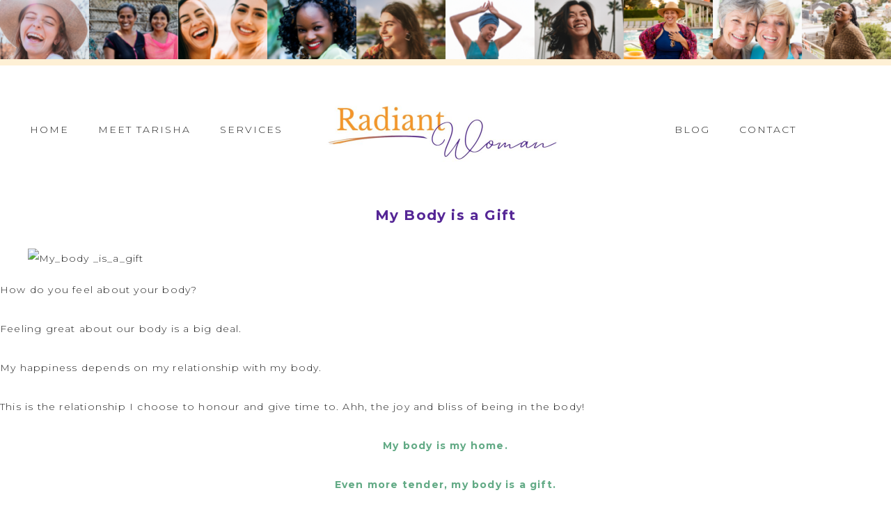

--- FILE ---
content_type: text/html; charset=UTF-8
request_url: https://radiantwoman.co.nz/my-body-is-a-gift/
body_size: 22559
content:
<!DOCTYPE html>
<html dir="ltr" lang="en-US" prefix="og: https://ogp.me/ns#">
<head >
<meta charset="UTF-8" />
<meta name="viewport" content="width=device-width, initial-scale=1" />
<title>My Body is a Gift - Radiant Woman</title>

		<!-- All in One SEO 4.9.3 - aioseo.com -->
	<meta name="description" content="My Body is a Gift How do you feel about your body? Feeling great about our body is a big deal. My happiness depends on my relationship with my body. This is the relationship I choose to honour and give time to. Ahh, the joy and bliss of being in the body! My body is" />
	<meta name="robots" content="max-image-preview:large" />
	<meta name="author" content="Tarisha Tourok"/>
	<link rel="canonical" href="https://radiantwoman.co.nz/my-body-is-a-gift/" />
	<meta name="generator" content="All in One SEO (AIOSEO) 4.9.3" />
		<meta property="og:locale" content="en_US" />
		<meta property="og:site_name" content="Radiant Woman - Heal Your Relationship With Your Body &amp; Sexuality" />
		<meta property="og:type" content="article" />
		<meta property="og:title" content="My Body is a Gift - Radiant Woman" />
		<meta property="og:description" content="My Body is a Gift How do you feel about your body? Feeling great about our body is a big deal. My happiness depends on my relationship with my body. This is the relationship I choose to honour and give time to. Ahh, the joy and bliss of being in the body! My body is" />
		<meta property="og:url" content="https://radiantwoman.co.nz/my-body-is-a-gift/" />
		<meta property="article:published_time" content="2022-01-14T05:55:46+00:00" />
		<meta property="article:modified_time" content="2022-01-23T02:06:02+00:00" />
		<meta name="twitter:card" content="summary" />
		<meta name="twitter:title" content="My Body is a Gift - Radiant Woman" />
		<meta name="twitter:description" content="My Body is a Gift How do you feel about your body? Feeling great about our body is a big deal. My happiness depends on my relationship with my body. This is the relationship I choose to honour and give time to. Ahh, the joy and bliss of being in the body! My body is" />
		<script type="application/ld+json" class="aioseo-schema">
			{"@context":"https:\/\/schema.org","@graph":[{"@type":"BlogPosting","@id":"https:\/\/radiantwoman.co.nz\/my-body-is-a-gift\/#blogposting","name":"My Body is a Gift - Radiant Woman","headline":"My Body is a Gift","author":{"@id":"https:\/\/radiantwoman.co.nz\/author\/radiantwoman_l6kgjh\/#author"},"publisher":{"@id":"https:\/\/radiantwoman.co.nz\/#organization"},"image":{"@type":"ImageObject","url":"https:\/\/radiantwoman.co.nz\/wp-content\/uploads\/2021\/08\/My_body-_is_a_gift.jpg","width":1920,"height":1281,"caption":"My body is a gift"},"datePublished":"2022-01-14T05:55:46+00:00","dateModified":"2022-01-23T02:06:02+00:00","inLanguage":"en-US","mainEntityOfPage":{"@id":"https:\/\/radiantwoman.co.nz\/my-body-is-a-gift\/#webpage"},"isPartOf":{"@id":"https:\/\/radiantwoman.co.nz\/my-body-is-a-gift\/#webpage"},"articleSection":"body image"},{"@type":"BreadcrumbList","@id":"https:\/\/radiantwoman.co.nz\/my-body-is-a-gift\/#breadcrumblist","itemListElement":[{"@type":"ListItem","@id":"https:\/\/radiantwoman.co.nz#listItem","position":1,"name":"Home","item":"https:\/\/radiantwoman.co.nz","nextItem":{"@type":"ListItem","@id":"https:\/\/radiantwoman.co.nz\/category\/body-image\/#listItem","name":"body image"}},{"@type":"ListItem","@id":"https:\/\/radiantwoman.co.nz\/category\/body-image\/#listItem","position":2,"name":"body image","item":"https:\/\/radiantwoman.co.nz\/category\/body-image\/","nextItem":{"@type":"ListItem","@id":"https:\/\/radiantwoman.co.nz\/my-body-is-a-gift\/#listItem","name":"My Body is a Gift"},"previousItem":{"@type":"ListItem","@id":"https:\/\/radiantwoman.co.nz#listItem","name":"Home"}},{"@type":"ListItem","@id":"https:\/\/radiantwoman.co.nz\/my-body-is-a-gift\/#listItem","position":3,"name":"My Body is a Gift","previousItem":{"@type":"ListItem","@id":"https:\/\/radiantwoman.co.nz\/category\/body-image\/#listItem","name":"body image"}}]},{"@type":"Organization","@id":"https:\/\/radiantwoman.co.nz\/#organization","name":"Radiant Woman","description":"Heal Your Relationship With Your Body & Sexuality","url":"https:\/\/radiantwoman.co.nz\/"},{"@type":"Person","@id":"https:\/\/radiantwoman.co.nz\/author\/radiantwoman_l6kgjh\/#author","url":"https:\/\/radiantwoman.co.nz\/author\/radiantwoman_l6kgjh\/","name":"Tarisha Tourok","image":{"@type":"ImageObject","@id":"https:\/\/radiantwoman.co.nz\/my-body-is-a-gift\/#authorImage","url":"https:\/\/secure.gravatar.com\/avatar\/bb277a95f1bcf07660aff5572b6e9955666c3d36bc7b806c07999995e2be7ca1?s=96&d=mm&r=g","width":96,"height":96,"caption":"Tarisha Tourok"}},{"@type":"WebPage","@id":"https:\/\/radiantwoman.co.nz\/my-body-is-a-gift\/#webpage","url":"https:\/\/radiantwoman.co.nz\/my-body-is-a-gift\/#webpage","name":"My Body is a Gift - Radiant Woman","description":"My Body is a Gift How do you feel about your body? Feeling great about our body is a big deal. My happiness depends on my relationship with my body. This is the relationship I choose to honour and give time to. Ahh, the joy and bliss of being in the body! My body is","inLanguage":"en-US","isPartOf":{"@id":"https:\/\/radiantwoman.co.nz\/#website"},"breadcrumb":{"@id":"https:\/\/radiantwoman.co.nz\/my-body-is-a-gift\/#webpage"},"author":{"@id":"https:\/\/radiantwoman.co.nz\/author\/radiantwoman_l6kgjh\/#author"},"creator":{"@id":"https:\/\/radiantwoman.co.nz\/author\/radiantwoman_l6kgjh\/#author"},"image":{"@type":"ImageObject","url":"https:\/\/radiantwoman.co.nz\/wp-content\/uploads\/2021\/08\/My_body-_is_a_gift.jpg","@id":"https:\/\/radiantwoman.co.nz\/my-body-is-a-gift\/#mainImage","width":1920,"height":1281,"caption":"My body is a gift"},"primaryImageOfPage":{"@id":"https:\/\/radiantwoman.co.nz\/my-body-is-a-gift\/#mainImage"},"datePublished":"2022-01-14T05:55:46+00:00","dateModified":"2022-01-23T02:06:02+00:00"},{"@type":"WebSite","@id":"https:\/\/radiantwoman.co.nz\/#website","url":"https:\/\/radiantwoman.co.nz\/","name":"Radiant Woman","description":"Heal Your Relationship With Your Body & Sexuality","inLanguage":"en-US","publisher":{"@id":"https:\/\/radiantwoman.co.nz\/#organization"}}]}
		</script>
		<!-- All in One SEO -->

<meta name="description" content="My Body is a Gift How do you feel about your body? Feeling great about our body is a big deal.  My happiness depends on my relationship with my body" />
<meta name="robots" content="index,follow" />
<link rel="canonical" href="https://radiantwoman.co.nz/my-body-is-a-gift/" />
<meta property="og:locale" content="en_US" />
<meta property="og:type" content="article" />
<meta property="og:title" content="My Body is a Gift, Radiant Woman" />
<meta property="og:description" content="My Body is a Gift How do you feel about your body? Feeling great about our body is a big deal.  My happiness depends on my relationship with my body" />
<meta property="og:url" content="https://radiantwoman.co.nz/my-body-is-a-gift/" />
<meta property="og:site_name" name="copyright" content="Radiant Woman" />
<meta property="og:image" content="https://radiantwoman.co.nz/wp-content/uploads/2021/08/My_body-_is_a_gift.jpg" />

			<style type="text/css">
				.slide-excerpt { width: 50%; }
				.slide-excerpt { bottom: 0; }
				.slide-excerpt { right: 0; }
				.flexslider { max-width: 500px; max-height: 750px; }
				.slide-image { max-height: 750px; }
			</style>
<!-- Google Tag Manager by PYS -->
    <script data-cfasync="false" data-pagespeed-no-defer>
	    window.dataLayerPYS = window.dataLayerPYS || [];
	</script>
<!-- End Google Tag Manager by PYS --><script type='application/javascript'  id='pys-version-script'>console.log('PixelYourSite Free version 11.1.5.2');</script>
<link rel='dns-prefetch' href='//fonts.googleapis.com' />
<link rel='dns-prefetch' href='//code.ionicframework.com' />
<link rel="alternate" type="application/rss+xml" title="Radiant Woman &raquo; Feed" href="https://radiantwoman.co.nz/feed/" />
<link rel="alternate" type="application/rss+xml" title="Radiant Woman &raquo; Comments Feed" href="https://radiantwoman.co.nz/comments/feed/" />
<link rel="alternate" type="application/rss+xml" title="Radiant Woman &raquo; My Body is a Gift Comments Feed" href="https://radiantwoman.co.nz/my-body-is-a-gift/feed/" />
<link rel="alternate" title="oEmbed (JSON)" type="application/json+oembed" href="https://radiantwoman.co.nz/wp-json/oembed/1.0/embed?url=https%3A%2F%2Fradiantwoman.co.nz%2Fmy-body-is-a-gift%2F" />
<link rel="alternate" title="oEmbed (XML)" type="text/xml+oembed" href="https://radiantwoman.co.nz/wp-json/oembed/1.0/embed?url=https%3A%2F%2Fradiantwoman.co.nz%2Fmy-body-is-a-gift%2F&#038;format=xml" />
		<!-- This site uses the Google Analytics by MonsterInsights plugin v9.11.1 - Using Analytics tracking - https://www.monsterinsights.com/ -->
							<script src="//www.googletagmanager.com/gtag/js?id=G-M1TTXRQBET"  data-cfasync="false" data-wpfc-render="false" type="text/javascript" async></script>
			<script data-cfasync="false" data-wpfc-render="false" type="text/javascript">
				var mi_version = '9.11.1';
				var mi_track_user = true;
				var mi_no_track_reason = '';
								var MonsterInsightsDefaultLocations = {"page_location":"https:\/\/radiantwoman.co.nz\/my-body-is-a-gift\/"};
								if ( typeof MonsterInsightsPrivacyGuardFilter === 'function' ) {
					var MonsterInsightsLocations = (typeof MonsterInsightsExcludeQuery === 'object') ? MonsterInsightsPrivacyGuardFilter( MonsterInsightsExcludeQuery ) : MonsterInsightsPrivacyGuardFilter( MonsterInsightsDefaultLocations );
				} else {
					var MonsterInsightsLocations = (typeof MonsterInsightsExcludeQuery === 'object') ? MonsterInsightsExcludeQuery : MonsterInsightsDefaultLocations;
				}

								var disableStrs = [
										'ga-disable-G-M1TTXRQBET',
									];

				/* Function to detect opted out users */
				function __gtagTrackerIsOptedOut() {
					for (var index = 0; index < disableStrs.length; index++) {
						if (document.cookie.indexOf(disableStrs[index] + '=true') > -1) {
							return true;
						}
					}

					return false;
				}

				/* Disable tracking if the opt-out cookie exists. */
				if (__gtagTrackerIsOptedOut()) {
					for (var index = 0; index < disableStrs.length; index++) {
						window[disableStrs[index]] = true;
					}
				}

				/* Opt-out function */
				function __gtagTrackerOptout() {
					for (var index = 0; index < disableStrs.length; index++) {
						document.cookie = disableStrs[index] + '=true; expires=Thu, 31 Dec 2099 23:59:59 UTC; path=/';
						window[disableStrs[index]] = true;
					}
				}

				if ('undefined' === typeof gaOptout) {
					function gaOptout() {
						__gtagTrackerOptout();
					}
				}
								window.dataLayerPYS = window.dataLayerPYS || [];

				window.MonsterInsightsDualTracker = {
					helpers: {},
					trackers: {},
				};
				if (mi_track_user) {
					function __gtagDataLayer() {
						dataLayer.push(arguments);
					}

					function __gtagTracker(type, name, parameters) {
						if (!parameters) {
							parameters = {};
						}

						if (parameters.send_to) {
							__gtagDataLayer.apply(null, arguments);
							return;
						}

						if (type === 'event') {
														parameters.send_to = monsterinsights_frontend.v4_id;
							var hookName = name;
							if (typeof parameters['event_category'] !== 'undefined') {
								hookName = parameters['event_category'] + ':' + name;
							}

							if (typeof MonsterInsightsDualTracker.trackers[hookName] !== 'undefined') {
								MonsterInsightsDualTracker.trackers[hookName](parameters);
							} else {
								__gtagDataLayer('event', name, parameters);
							}
							
						} else {
							__gtagDataLayer.apply(null, arguments);
						}
					}

					__gtagTracker('js', new Date());
					__gtagTracker('set', {
						'developer_id.dZGIzZG': true,
											});
					if ( MonsterInsightsLocations.page_location ) {
						__gtagTracker('set', MonsterInsightsLocations);
					}
										__gtagTracker('config', 'G-M1TTXRQBET', {"forceSSL":"true","link_attribution":"true"} );
										window.gtag = __gtagTracker;										(function () {
						/* https://developers.google.com/analytics/devguides/collection/analyticsjs/ */
						/* ga and __gaTracker compatibility shim. */
						var noopfn = function () {
							return null;
						};
						var newtracker = function () {
							return new Tracker();
						};
						var Tracker = function () {
							return null;
						};
						var p = Tracker.prototype;
						p.get = noopfn;
						p.set = noopfn;
						p.send = function () {
							var args = Array.prototype.slice.call(arguments);
							args.unshift('send');
							__gaTracker.apply(null, args);
						};
						var __gaTracker = function () {
							var len = arguments.length;
							if (len === 0) {
								return;
							}
							var f = arguments[len - 1];
							if (typeof f !== 'object' || f === null || typeof f.hitCallback !== 'function') {
								if ('send' === arguments[0]) {
									var hitConverted, hitObject = false, action;
									if ('event' === arguments[1]) {
										if ('undefined' !== typeof arguments[3]) {
											hitObject = {
												'eventAction': arguments[3],
												'eventCategory': arguments[2],
												'eventLabel': arguments[4],
												'value': arguments[5] ? arguments[5] : 1,
											}
										}
									}
									if ('pageview' === arguments[1]) {
										if ('undefined' !== typeof arguments[2]) {
											hitObject = {
												'eventAction': 'page_view',
												'page_path': arguments[2],
											}
										}
									}
									if (typeof arguments[2] === 'object') {
										hitObject = arguments[2];
									}
									if (typeof arguments[5] === 'object') {
										Object.assign(hitObject, arguments[5]);
									}
									if ('undefined' !== typeof arguments[1].hitType) {
										hitObject = arguments[1];
										if ('pageview' === hitObject.hitType) {
											hitObject.eventAction = 'page_view';
										}
									}
									if (hitObject) {
										action = 'timing' === arguments[1].hitType ? 'timing_complete' : hitObject.eventAction;
										hitConverted = mapArgs(hitObject);
										__gtagTracker('event', action, hitConverted);
									}
								}
								return;
							}

							function mapArgs(args) {
								var arg, hit = {};
								var gaMap = {
									'eventCategory': 'event_category',
									'eventAction': 'event_action',
									'eventLabel': 'event_label',
									'eventValue': 'event_value',
									'nonInteraction': 'non_interaction',
									'timingCategory': 'event_category',
									'timingVar': 'name',
									'timingValue': 'value',
									'timingLabel': 'event_label',
									'page': 'page_path',
									'location': 'page_location',
									'title': 'page_title',
									'referrer' : 'page_referrer',
								};
								for (arg in args) {
																		if (!(!args.hasOwnProperty(arg) || !gaMap.hasOwnProperty(arg))) {
										hit[gaMap[arg]] = args[arg];
									} else {
										hit[arg] = args[arg];
									}
								}
								return hit;
							}

							try {
								f.hitCallback();
							} catch (ex) {
							}
						};
						__gaTracker.create = newtracker;
						__gaTracker.getByName = newtracker;
						__gaTracker.getAll = function () {
							return [];
						};
						__gaTracker.remove = noopfn;
						__gaTracker.loaded = true;
						window['__gaTracker'] = __gaTracker;
					})();
									} else {
										console.log("");
					(function () {
						function __gtagTracker() {
							return null;
						}

						window['__gtagTracker'] = __gtagTracker;
						window['gtag'] = __gtagTracker;
					})();
									}
			</script>
							<!-- / Google Analytics by MonsterInsights -->
		<style id='wp-img-auto-sizes-contain-inline-css' type='text/css'>
img:is([sizes=auto i],[sizes^="auto," i]){contain-intrinsic-size:3000px 1500px}
/*# sourceURL=wp-img-auto-sizes-contain-inline-css */
</style>
<link rel='stylesheet' id='atomic-blocks-fontawesome-css' href='[data-uri]' type='text/css' media='all' data-type="kppassive" data-kplinkhref="https://radiantwoman.co.nz/wp-content/plugins/atomic-blocks/dist/assets/fontawesome/css/all.min.css?ver=1642412162" />
<link rel='stylesheet' id='jetpack_related-posts-css' href='https://radiantwoman.co.nz/wp-content/plugins/jetpack/modules/related-posts/related-posts.css?ver=20240116' type='text/css' media='all' />
<style id='cf-frontend-style-inline-css' type='text/css'>
@font-face {
	font-family: 'WarmScript';
	font-weight: 400;
	font-display: auto;
	src: url('https://radiantwoman.co.nz/wp-content/uploads/2022/11/WarmScript-Regular.ttf') format('truetype');
}
/*# sourceURL=cf-frontend-style-inline-css */
</style>
<link rel='stylesheet' id='genesis-simple-share-plugin-css-css' href='https://radiantwoman.co.nz/wp-content/plugins/genesis-simple-share/assets/css/share.min.css?ver=0.1.0' type='text/css' media='all' />
<link rel='stylesheet' id='genesis-simple-share-genericons-css-css' href='https://radiantwoman.co.nz/wp-content/plugins/genesis-simple-share/assets/css/genericons.min.css?ver=0.1.0' type='text/css' media='all' />
<link rel='stylesheet' id='hello-beaches-css' href='https://radiantwoman.co.nz/wp-content/themes/hello_beaches/style.css?ver=2.0.1' type='text/css' media='all' />
<style id='hello-beaches-inline-css' type='text/css'>
.image-section-1 { background-image: url(//radiantwoman.co.nz/wp-content/uploads/2021/09/sunset-4.png); }.image-section-2 { background-image: url(//radiantwoman.co.nz/wp-content/uploads/2021/09/sunset-5.png); }.image-section-3 { background-image: url(//radiantwoman.co.nz/wp-content/uploads/2021/09/sunset-4.png); }
.sidebar .widget-title,
.site-title,
.footer-widgets h2,
.front-page .footer-widgets .widget-title,
.footer-widgets .widget-title,
.more-link em,
.share-after::before,
.accent-text h2,
.blog-features .textwidget.custom-html-widget h2,
.archive-description.blog-template-description h1,
.home-about-2 .widget-title,
.home-full .widget-title,
.front-page .home-flexible .widget-title,
.front-page .image-section .widget-title,
.front-page .home-optin .widget-title,
.front-page .home-testimonials .entry-content,
.blog .content .widget-title,
h2 em {
font-family: "WarmScript";
}


.accent-text h2,
.blog-features .textwidget.custom-html-widget h2,
.archive-description.blog-template-description h1,
.home-about-2 .widget-title,
.home-full .widget-title,
.front-page .home-flexible .widget-title,
.front-page .image-section .widget-title,
.front-page .home-optin .widget-title,
.front-page .home-testimonials .entry-content,
.blog .content .widget-title{
font-size: 60px;
}


.footer-widgets h2,
.front-page .footer-widgets .widget-title,
.footer-widgets .widget-title,
.sidebar .widget-title {
font-size: 43px;
}



h1, h2, h4, h5, h6,
.accent-text h3
{
font-family: "Libre Baskerville";
}



h3 {
font-family: "WarmScript";
}


body,
.footer-widgets li,
.nav-primary span.sub, .nav-secondary span.sub  {
font-family: "Montserrat";
}


body,
body > div  {
font-size: 14px;
}


h1 {
font-size: 10px;
}


h2,
.accent-text h3 {
font-size: 17px;
}


h3 {
font-size: 40px;
}



.genesis-nav-menu span.sub {
color: #f69628;
}


.genesis-nav-menu a:hover,
.genesis-nav-menu .current-menu-item > a {
color: #f69628;
}



.front-page .home-full .widget:nth-child(1) .widget-title::after,
.front-page .home-about-2 .widget-title::after,
.front-page .home-about-2 .button::after,
.front-page .home-flexible .widget-title::after,
.front-page .image-section .widget-title::after,
a.more-link::after,
.sidebar .widget-title::after,
.front-page .footer-widgets .widget-title::after, .footer-widgets .widget-title::after,
.next::after, .previous::after,
.blog-flexible .widget-title::after,
.archive-description.blog-template-description h1::after,
.archive-description .archive-title::after,
.page-template-page_blog .entry-meta a, .front-page .entry-meta a {
background: #fef0d5;
}

.front-page .blog .content .widget-title::after,
.blog .content .widget-title::after,
.gb-block-accordion .gb-accordion-title {
background: #fef0d5 !important;
}

.nav-primary {
border-top: 3px solid #fef0d5;
}

.footer-widgets {
border-top: 5px solid #fef0d5;
}

.archive-pagination li a:hover  {
border-bottom: 2px solid #fef0d5;
}




.front-page .home-full .widget:nth-child(2) .widget-title::after,
a.more-link:hover::after,
.next:hover::after,
.previous:hover::after,
.home-about-2 .button::after,
.front-page .home-about-2 .button:hover::after,
.entry-header p.entry-meta a:hover  {
background: #fef0d5;
}



.front-page .home-full .widget:nth-child(3) .widget-title::after {
background: #fef0d5;
}



.front-page .home-optin {
background: #fef0d5;
}



.sidebar .enews,
.side-container .enews-widget {
background: #fef0d5 !important;
}



.blog-flexible {
background: #fef0d5;
}



.accent-text h2 {
color: #f69628;
}



blockquote {
background: #fef0d5;
outline: 1px solid #fef0d5;
}



a,
.side-content button, .side-content-icon button,
.menu-toggle:focus,
.menu-toggle:hover,
.sub-menu-toggle:focus,
.sub-menu-toggle:hover,
.entry-title a:hover,
ul.checkmark li::before {
color: #f69628;
}



a:hover,
.side-content button:hover,
.side-content-icon button:hover {
color: #62aa85;
}



button,
input[type="button"],
input[type="reset"],
input[type="submit"],
.button {
background: #552696;
border: 1px solid #552696;
}

.woocommerce #respond input#submit,
.woocommerce a.button,
.woocommerce button.home-grid,
.woocommerce input.button,
.woocommerce #respond input#submit.alt,
.woocommerce a.button.alt,
.woocommerce button.button.alt,
.woocommerce input.button.alt {
background: #552696 !important;
border: 1px solid #552696 !important;
}

.enews-widget input[type="submit"] {
background: #552696 !important;
border: 1px solid #552696 !important;
}

.social-page .widget_nav_menu li {
background: #552696;
}



.social-page .widget_nav_menu li:hover {
background: #f69628;
}

button:hover,
input:hover[type="button"],
input:hover[type="reset"],
input:hover[type="submit"],
.button:hover {
background-color: #f69628;
border: 1px solid #f69628;
}

.enews-widget input[type="submit"]:hover {
background: #f69628 !important;
border: 1px solid #f69628 !important;
}

.front-page .home-about-1 .button:hover,
.footer-widgets .button:hover {
background: #f69628;
border: 2px solid #f69628;
}

.woocommerce #respond input#submit:hover,
.woocommerce a.button:hover,
.woocommerce button.button:hover,
.woocommerce input.button:hover,
.woocommerce #respond input#submit.alt:hover,
.woocommerce a.button.alt:hover,
.woocommerce button.button.alt:hover,
.woocommerce input.button.alt:hover  {
background-color: #f69628 !important;
border: 1px solid #f69628 !important;
}



.button:hover{
color: #552696;
}



.sticky-social.widget-area {
background: #fef0d5;
}



.to-top {
background-color: #f69628;
}



.footer-widgets,
.social-bar-header {
background: #fef0d5;
}



.footer-widgets,
.footer-widgets p,
.footer-widgets h1,
.footer-widgets h2,
.footer-widgets h3,
.footer-widgets h4,
.footer-widgets h5,
.footer-widgets h6,
.footer-widgets .enews .widget-title  {
color: #000000;
}



.site-footer {
background: #fef0d5;
}



.site-footer,
.site-footer p,
.site-footer a {
color: #000000;
}


/*# sourceURL=hello-beaches-inline-css */
</style>
<style id='wp-emoji-styles-inline-css' type='text/css'>

	img.wp-smiley, img.emoji {
		display: inline !important;
		border: none !important;
		box-shadow: none !important;
		height: 1em !important;
		width: 1em !important;
		margin: 0 0.07em !important;
		vertical-align: -0.1em !important;
		background: none !important;
		padding: 0 !important;
	}
/*# sourceURL=wp-emoji-styles-inline-css */
</style>
<link rel='stylesheet' id='wp-block-library-css' href='https://radiantwoman.co.nz/wp-includes/css/dist/block-library/style.min.css?ver=6.9' type='text/css' media='all' />
<style id='classic-theme-styles-inline-css' type='text/css'>
/*! This file is auto-generated */
.wp-block-button__link{color:#fff;background-color:#32373c;border-radius:9999px;box-shadow:none;text-decoration:none;padding:calc(.667em + 2px) calc(1.333em + 2px);font-size:1.125em}.wp-block-file__button{background:#32373c;color:#fff;text-decoration:none}
/*# sourceURL=/wp-includes/css/classic-themes.min.css */
</style>
<link rel='stylesheet' id='aioseo/css/src/vue/standalone/blocks/table-of-contents/global.scss-css' href='https://radiantwoman.co.nz/wp-content/plugins/all-in-one-seo-pack/dist/Lite/assets/css/table-of-contents/global.e90f6d47.css?ver=4.9.3' type='text/css' media='all' />
<link rel='stylesheet' id='atomic-blocks-style-css-css' href='https://radiantwoman.co.nz/wp-content/plugins/atomic-blocks/dist/blocks.style.build.css?ver=1642412162' type='text/css' media='all' />
<link rel='stylesheet' id='mediaelement-css' href='https://radiantwoman.co.nz/wp-includes/js/mediaelement/mediaelementplayer-legacy.min.css?ver=4.2.17' type='text/css' media='all' />
<link rel='stylesheet' id='wp-mediaelement-css' href='https://radiantwoman.co.nz/wp-includes/js/mediaelement/wp-mediaelement.min.css?ver=6.9' type='text/css' media='all' />
<style id='jetpack-sharing-buttons-style-inline-css' type='text/css'>
.jetpack-sharing-buttons__services-list{display:flex;flex-direction:row;flex-wrap:wrap;gap:0;list-style-type:none;margin:5px;padding:0}.jetpack-sharing-buttons__services-list.has-small-icon-size{font-size:12px}.jetpack-sharing-buttons__services-list.has-normal-icon-size{font-size:16px}.jetpack-sharing-buttons__services-list.has-large-icon-size{font-size:24px}.jetpack-sharing-buttons__services-list.has-huge-icon-size{font-size:36px}@media print{.jetpack-sharing-buttons__services-list{display:none!important}}.editor-styles-wrapper .wp-block-jetpack-sharing-buttons{gap:0;padding-inline-start:0}ul.jetpack-sharing-buttons__services-list.has-background{padding:1.25em 2.375em}
/*# sourceURL=https://radiantwoman.co.nz/wp-content/plugins/jetpack/_inc/blocks/sharing-buttons/view.css */
</style>
<link rel='stylesheet' id='visual-portfolio-block-filter-by-category-css' href='https://radiantwoman.co.nz/wp-content/plugins/visual-portfolio/build/gutenberg/blocks/filter-by-category/style.css?ver=1762805598' type='text/css' media='all' />
<link rel='stylesheet' id='visual-portfolio-block-pagination-css' href='https://radiantwoman.co.nz/wp-content/plugins/visual-portfolio/build/gutenberg/blocks/pagination/style.css?ver=1762805598' type='text/css' media='all' />
<link rel='stylesheet' id='visual-portfolio-block-sort-css' href='https://radiantwoman.co.nz/wp-content/plugins/visual-portfolio/build/gutenberg/blocks/sort/style.css?ver=1762805598' type='text/css' media='all' />
<style id='global-styles-inline-css' type='text/css'>
:root{--wp--preset--aspect-ratio--square: 1;--wp--preset--aspect-ratio--4-3: 4/3;--wp--preset--aspect-ratio--3-4: 3/4;--wp--preset--aspect-ratio--3-2: 3/2;--wp--preset--aspect-ratio--2-3: 2/3;--wp--preset--aspect-ratio--16-9: 16/9;--wp--preset--aspect-ratio--9-16: 9/16;--wp--preset--color--black: #000000;--wp--preset--color--cyan-bluish-gray: #abb8c3;--wp--preset--color--white: #ffffff;--wp--preset--color--pale-pink: #f78da7;--wp--preset--color--vivid-red: #cf2e2e;--wp--preset--color--luminous-vivid-orange: #ff6900;--wp--preset--color--luminous-vivid-amber: #fcb900;--wp--preset--color--light-green-cyan: #7bdcb5;--wp--preset--color--vivid-green-cyan: #00d084;--wp--preset--color--pale-cyan-blue: #8ed1fc;--wp--preset--color--vivid-cyan-blue: #0693e3;--wp--preset--color--vivid-purple: #9b51e0;--wp--preset--gradient--vivid-cyan-blue-to-vivid-purple: linear-gradient(135deg,rgb(6,147,227) 0%,rgb(155,81,224) 100%);--wp--preset--gradient--light-green-cyan-to-vivid-green-cyan: linear-gradient(135deg,rgb(122,220,180) 0%,rgb(0,208,130) 100%);--wp--preset--gradient--luminous-vivid-amber-to-luminous-vivid-orange: linear-gradient(135deg,rgb(252,185,0) 0%,rgb(255,105,0) 100%);--wp--preset--gradient--luminous-vivid-orange-to-vivid-red: linear-gradient(135deg,rgb(255,105,0) 0%,rgb(207,46,46) 100%);--wp--preset--gradient--very-light-gray-to-cyan-bluish-gray: linear-gradient(135deg,rgb(238,238,238) 0%,rgb(169,184,195) 100%);--wp--preset--gradient--cool-to-warm-spectrum: linear-gradient(135deg,rgb(74,234,220) 0%,rgb(151,120,209) 20%,rgb(207,42,186) 40%,rgb(238,44,130) 60%,rgb(251,105,98) 80%,rgb(254,248,76) 100%);--wp--preset--gradient--blush-light-purple: linear-gradient(135deg,rgb(255,206,236) 0%,rgb(152,150,240) 100%);--wp--preset--gradient--blush-bordeaux: linear-gradient(135deg,rgb(254,205,165) 0%,rgb(254,45,45) 50%,rgb(107,0,62) 100%);--wp--preset--gradient--luminous-dusk: linear-gradient(135deg,rgb(255,203,112) 0%,rgb(199,81,192) 50%,rgb(65,88,208) 100%);--wp--preset--gradient--pale-ocean: linear-gradient(135deg,rgb(255,245,203) 0%,rgb(182,227,212) 50%,rgb(51,167,181) 100%);--wp--preset--gradient--electric-grass: linear-gradient(135deg,rgb(202,248,128) 0%,rgb(113,206,126) 100%);--wp--preset--gradient--midnight: linear-gradient(135deg,rgb(2,3,129) 0%,rgb(40,116,252) 100%);--wp--preset--font-size--small: 12px;--wp--preset--font-size--medium: 20px;--wp--preset--font-size--large: 20px;--wp--preset--font-size--x-large: 42px;--wp--preset--font-size--normal: 18px;--wp--preset--font-size--larger: 24px;--wp--preset--spacing--20: 0.44rem;--wp--preset--spacing--30: 0.67rem;--wp--preset--spacing--40: 1rem;--wp--preset--spacing--50: 1.5rem;--wp--preset--spacing--60: 2.25rem;--wp--preset--spacing--70: 3.38rem;--wp--preset--spacing--80: 5.06rem;--wp--preset--shadow--natural: 6px 6px 9px rgba(0, 0, 0, 0.2);--wp--preset--shadow--deep: 12px 12px 50px rgba(0, 0, 0, 0.4);--wp--preset--shadow--sharp: 6px 6px 0px rgba(0, 0, 0, 0.2);--wp--preset--shadow--outlined: 6px 6px 0px -3px rgb(255, 255, 255), 6px 6px rgb(0, 0, 0);--wp--preset--shadow--crisp: 6px 6px 0px rgb(0, 0, 0);}:where(.is-layout-flex){gap: 0.5em;}:where(.is-layout-grid){gap: 0.5em;}body .is-layout-flex{display: flex;}.is-layout-flex{flex-wrap: wrap;align-items: center;}.is-layout-flex > :is(*, div){margin: 0;}body .is-layout-grid{display: grid;}.is-layout-grid > :is(*, div){margin: 0;}:where(.wp-block-columns.is-layout-flex){gap: 2em;}:where(.wp-block-columns.is-layout-grid){gap: 2em;}:where(.wp-block-post-template.is-layout-flex){gap: 1.25em;}:where(.wp-block-post-template.is-layout-grid){gap: 1.25em;}.has-black-color{color: var(--wp--preset--color--black) !important;}.has-cyan-bluish-gray-color{color: var(--wp--preset--color--cyan-bluish-gray) !important;}.has-white-color{color: var(--wp--preset--color--white) !important;}.has-pale-pink-color{color: var(--wp--preset--color--pale-pink) !important;}.has-vivid-red-color{color: var(--wp--preset--color--vivid-red) !important;}.has-luminous-vivid-orange-color{color: var(--wp--preset--color--luminous-vivid-orange) !important;}.has-luminous-vivid-amber-color{color: var(--wp--preset--color--luminous-vivid-amber) !important;}.has-light-green-cyan-color{color: var(--wp--preset--color--light-green-cyan) !important;}.has-vivid-green-cyan-color{color: var(--wp--preset--color--vivid-green-cyan) !important;}.has-pale-cyan-blue-color{color: var(--wp--preset--color--pale-cyan-blue) !important;}.has-vivid-cyan-blue-color{color: var(--wp--preset--color--vivid-cyan-blue) !important;}.has-vivid-purple-color{color: var(--wp--preset--color--vivid-purple) !important;}.has-black-background-color{background-color: var(--wp--preset--color--black) !important;}.has-cyan-bluish-gray-background-color{background-color: var(--wp--preset--color--cyan-bluish-gray) !important;}.has-white-background-color{background-color: var(--wp--preset--color--white) !important;}.has-pale-pink-background-color{background-color: var(--wp--preset--color--pale-pink) !important;}.has-vivid-red-background-color{background-color: var(--wp--preset--color--vivid-red) !important;}.has-luminous-vivid-orange-background-color{background-color: var(--wp--preset--color--luminous-vivid-orange) !important;}.has-luminous-vivid-amber-background-color{background-color: var(--wp--preset--color--luminous-vivid-amber) !important;}.has-light-green-cyan-background-color{background-color: var(--wp--preset--color--light-green-cyan) !important;}.has-vivid-green-cyan-background-color{background-color: var(--wp--preset--color--vivid-green-cyan) !important;}.has-pale-cyan-blue-background-color{background-color: var(--wp--preset--color--pale-cyan-blue) !important;}.has-vivid-cyan-blue-background-color{background-color: var(--wp--preset--color--vivid-cyan-blue) !important;}.has-vivid-purple-background-color{background-color: var(--wp--preset--color--vivid-purple) !important;}.has-black-border-color{border-color: var(--wp--preset--color--black) !important;}.has-cyan-bluish-gray-border-color{border-color: var(--wp--preset--color--cyan-bluish-gray) !important;}.has-white-border-color{border-color: var(--wp--preset--color--white) !important;}.has-pale-pink-border-color{border-color: var(--wp--preset--color--pale-pink) !important;}.has-vivid-red-border-color{border-color: var(--wp--preset--color--vivid-red) !important;}.has-luminous-vivid-orange-border-color{border-color: var(--wp--preset--color--luminous-vivid-orange) !important;}.has-luminous-vivid-amber-border-color{border-color: var(--wp--preset--color--luminous-vivid-amber) !important;}.has-light-green-cyan-border-color{border-color: var(--wp--preset--color--light-green-cyan) !important;}.has-vivid-green-cyan-border-color{border-color: var(--wp--preset--color--vivid-green-cyan) !important;}.has-pale-cyan-blue-border-color{border-color: var(--wp--preset--color--pale-cyan-blue) !important;}.has-vivid-cyan-blue-border-color{border-color: var(--wp--preset--color--vivid-cyan-blue) !important;}.has-vivid-purple-border-color{border-color: var(--wp--preset--color--vivid-purple) !important;}.has-vivid-cyan-blue-to-vivid-purple-gradient-background{background: var(--wp--preset--gradient--vivid-cyan-blue-to-vivid-purple) !important;}.has-light-green-cyan-to-vivid-green-cyan-gradient-background{background: var(--wp--preset--gradient--light-green-cyan-to-vivid-green-cyan) !important;}.has-luminous-vivid-amber-to-luminous-vivid-orange-gradient-background{background: var(--wp--preset--gradient--luminous-vivid-amber-to-luminous-vivid-orange) !important;}.has-luminous-vivid-orange-to-vivid-red-gradient-background{background: var(--wp--preset--gradient--luminous-vivid-orange-to-vivid-red) !important;}.has-very-light-gray-to-cyan-bluish-gray-gradient-background{background: var(--wp--preset--gradient--very-light-gray-to-cyan-bluish-gray) !important;}.has-cool-to-warm-spectrum-gradient-background{background: var(--wp--preset--gradient--cool-to-warm-spectrum) !important;}.has-blush-light-purple-gradient-background{background: var(--wp--preset--gradient--blush-light-purple) !important;}.has-blush-bordeaux-gradient-background{background: var(--wp--preset--gradient--blush-bordeaux) !important;}.has-luminous-dusk-gradient-background{background: var(--wp--preset--gradient--luminous-dusk) !important;}.has-pale-ocean-gradient-background{background: var(--wp--preset--gradient--pale-ocean) !important;}.has-electric-grass-gradient-background{background: var(--wp--preset--gradient--electric-grass) !important;}.has-midnight-gradient-background{background: var(--wp--preset--gradient--midnight) !important;}.has-small-font-size{font-size: var(--wp--preset--font-size--small) !important;}.has-medium-font-size{font-size: var(--wp--preset--font-size--medium) !important;}.has-large-font-size{font-size: var(--wp--preset--font-size--large) !important;}.has-x-large-font-size{font-size: var(--wp--preset--font-size--x-large) !important;}
:where(.wp-block-post-template.is-layout-flex){gap: 1.25em;}:where(.wp-block-post-template.is-layout-grid){gap: 1.25em;}
:where(.wp-block-term-template.is-layout-flex){gap: 1.25em;}:where(.wp-block-term-template.is-layout-grid){gap: 1.25em;}
:where(.wp-block-columns.is-layout-flex){gap: 2em;}:where(.wp-block-columns.is-layout-grid){gap: 2em;}
:root :where(.wp-block-pullquote){font-size: 1.5em;line-height: 1.6;}
:where(.wp-block-visual-portfolio-loop.is-layout-flex){gap: 1.25em;}:where(.wp-block-visual-portfolio-loop.is-layout-grid){gap: 1.25em;}
/*# sourceURL=global-styles-inline-css */
</style>
<link rel='stylesheet' id='wc-gallery-style-css' href='https://radiantwoman.co.nz/wp-content/plugins/boldgrid-gallery/includes/css/style.css?ver=1.55' type='text/css' media='all' />
<link rel='stylesheet' id='wc-gallery-popup-style-css' href='https://radiantwoman.co.nz/wp-content/plugins/boldgrid-gallery/includes/css/magnific-popup.css?ver=1.1.0' type='text/css' media='all' />
<link rel='stylesheet' id='wc-gallery-flexslider-style-css' href='https://radiantwoman.co.nz/wp-content/plugins/boldgrid-gallery/includes/vendors/flexslider/flexslider.css?ver=2.6.1' type='text/css' media='all' />
<link rel='stylesheet' id='wc-gallery-owlcarousel-style-css' href='https://radiantwoman.co.nz/wp-content/plugins/boldgrid-gallery/includes/vendors/owlcarousel/assets/owl.carousel.css?ver=2.1.4' type='text/css' media='all' />
<link rel='stylesheet' id='wc-gallery-owlcarousel-theme-style-css' href='https://radiantwoman.co.nz/wp-content/plugins/boldgrid-gallery/includes/vendors/owlcarousel/assets/owl.theme.default.css?ver=2.1.4' type='text/css' media='all' />
<link rel='stylesheet' id='hello-beaches-fonts-css' href='[data-uri]' type='text/css' media='all' data-type="kppassive" data-kplinkhref="https://fonts.googleapis.com/css?family=WarmScript%7CLibre+Baskerville%7CWarmScript%7CMontserrat%3A300%2C400%2C600%2C700&#038;ver=2.0.1" />
<link rel='stylesheet' id='ionicons-css' href='//code.ionicframework.com/ionicons/2.0.1/css/ionicons.min.css?ver=6.9' type='text/css' media='all' />
<link rel='stylesheet' id='dashicons-css' href='https://radiantwoman.co.nz/wp-includes/css/dashicons.min.css?ver=6.9' type='text/css' media='all' />
<link rel='stylesheet' id='hyd-gutenberg-css' href='https://radiantwoman.co.nz/wp-content/themes/hello_beaches/lib/gutenberg/front-end.css?ver=2.0.1' type='text/css' media='all' />
<link rel='stylesheet' id='slider_styles-css' href='https://radiantwoman.co.nz/wp-content/plugins/genesis-responsive-slider/assets/style.css?ver=1.0.1' type='text/css' media='all' />
<script type="text/javascript" id="jetpack_related-posts-js-extra">
/* <![CDATA[ */
var related_posts_js_options = {"post_heading":"h4"};
//# sourceURL=jetpack_related-posts-js-extra
/* ]]> */
</script>
<script type="text/javascript" src="https://radiantwoman.co.nz/wp-content/plugins/jetpack/_inc/build/related-posts/related-posts.min.js?ver=20240116" id="jetpack_related-posts-js"></script>
<script type="text/javascript" id="jquery-core-js-extra">
/* <![CDATA[ */
var pysFacebookRest = {"restApiUrl":"https://radiantwoman.co.nz/wp-json/pys-facebook/v1/event","debug":""};
//# sourceURL=jquery-core-js-extra
/* ]]> */
</script>
<script type="text/javascript" src="https://radiantwoman.co.nz/wp-includes/js/jquery/jquery.min.js?ver=3.7.1" id="jquery-core-js"></script>
<script type="text/javascript" src="https://radiantwoman.co.nz/wp-includes/js/jquery/jquery-migrate.min.js?ver=3.4.1" id="jquery-migrate-js"></script>
<script type="text/javascript" src="https://radiantwoman.co.nz/wp-content/plugins/genesis-simple-share/assets/js/sharrre/jquery.sharrre.min.js?ver=0.1.0" id="genesis-simple-share-plugin-js-js"></script>
<script type="text/javascript" src="https://radiantwoman.co.nz/wp-content/plugins/genesis-simple-share/assets/js/waypoints.min.js?ver=0.1.0" id="genesis-simple-share-waypoint-js-js"></script>
<script type="text/javascript" src="https://radiantwoman.co.nz/wp-content/plugins/google-analytics-for-wordpress/assets/js/frontend-gtag.min.js?ver=9.11.1" id="monsterinsights-frontend-script-js" async="async" data-wp-strategy="async"></script>
<script data-cfasync="false" data-wpfc-render="false" type="text/javascript" id='monsterinsights-frontend-script-js-extra'>/* <![CDATA[ */
var monsterinsights_frontend = {"js_events_tracking":"true","download_extensions":"doc,pdf,ppt,zip,xls,docx,pptx,xlsx","inbound_paths":"[{\"path\":\"\\\/go\\\/\",\"label\":\"affiliate\"},{\"path\":\"\\\/recommend\\\/\",\"label\":\"affiliate\"}]","home_url":"https:\/\/radiantwoman.co.nz","hash_tracking":"false","v4_id":"G-M1TTXRQBET"};/* ]]> */
</script>
<script type="text/javascript" src="https://radiantwoman.co.nz/wp-content/plugins/pixelyoursite/dist/scripts/jquery.bind-first-0.2.3.min.js?ver=0.2.3" id="jquery-bind-first-js"></script>
<script type="text/javascript" src="https://radiantwoman.co.nz/wp-content/plugins/pixelyoursite/dist/scripts/js.cookie-2.1.3.min.js?ver=2.1.3" id="js-cookie-pys-js"></script>
<script type="text/javascript" src="https://radiantwoman.co.nz/wp-content/plugins/pixelyoursite/dist/scripts/tld.min.js?ver=2.3.1" id="js-tld-js"></script>
<script type="text/javascript" id="pys-js-extra">
/* <![CDATA[ */
var pysOptions = {"staticEvents":{"facebook":{"init_event":[{"delay":0,"type":"static","ajaxFire":false,"name":"PageView","pixelIds":["565505931462378"],"eventID":"f516bc4b-c379-4fc9-949c-ded4ca92daf2","params":{"post_category":"body image","page_title":"My Body is a Gift","post_type":"post","post_id":5871,"plugin":"PixelYourSite","user_role":"guest","event_url":"radiantwoman.co.nz/my-body-is-a-gift/"},"e_id":"init_event","ids":[],"hasTimeWindow":false,"timeWindow":0,"woo_order":"","edd_order":""}]}},"dynamicEvents":[],"triggerEvents":[],"triggerEventTypes":[],"facebook":{"pixelIds":["565505931462378"],"advancedMatching":[],"advancedMatchingEnabled":true,"removeMetadata":false,"wooVariableAsSimple":false,"serverApiEnabled":true,"wooCRSendFromServer":false,"send_external_id":null,"enabled_medical":false,"do_not_track_medical_param":["event_url","post_title","page_title","landing_page","content_name","categories","category_name","tags"],"meta_ldu":false},"ga":{"trackingIds":["320185836"],"commentEventEnabled":true,"downloadEnabled":true,"formEventEnabled":true,"crossDomainEnabled":false,"crossDomainAcceptIncoming":false,"crossDomainDomains":[],"isDebugEnabled":[],"serverContainerUrls":{"320185836":{"enable_server_container":"","server_container_url":"","transport_url":""}},"additionalConfig":{"320185836":{"first_party_collection":true}},"disableAdvertisingFeatures":false,"disableAdvertisingPersonalization":false,"wooVariableAsSimple":true,"custom_page_view_event":false},"debug":"","siteUrl":"https://radiantwoman.co.nz","ajaxUrl":"https://radiantwoman.co.nz/wp-admin/admin-ajax.php","ajax_event":"745f68c6ef","enable_remove_download_url_param":"1","cookie_duration":"7","last_visit_duration":"60","enable_success_send_form":"","ajaxForServerEvent":"1","ajaxForServerStaticEvent":"1","useSendBeacon":"1","send_external_id":"1","external_id_expire":"180","track_cookie_for_subdomains":"1","google_consent_mode":"1","gdpr":{"ajax_enabled":false,"all_disabled_by_api":false,"facebook_disabled_by_api":false,"analytics_disabled_by_api":false,"google_ads_disabled_by_api":false,"pinterest_disabled_by_api":false,"bing_disabled_by_api":false,"reddit_disabled_by_api":false,"externalID_disabled_by_api":false,"facebook_prior_consent_enabled":true,"analytics_prior_consent_enabled":true,"google_ads_prior_consent_enabled":null,"pinterest_prior_consent_enabled":true,"bing_prior_consent_enabled":true,"cookiebot_integration_enabled":false,"cookiebot_facebook_consent_category":"marketing","cookiebot_analytics_consent_category":"statistics","cookiebot_tiktok_consent_category":"marketing","cookiebot_google_ads_consent_category":"marketing","cookiebot_pinterest_consent_category":"marketing","cookiebot_bing_consent_category":"marketing","consent_magic_integration_enabled":false,"real_cookie_banner_integration_enabled":false,"cookie_notice_integration_enabled":false,"cookie_law_info_integration_enabled":false,"analytics_storage":{"enabled":true,"value":"granted","filter":false},"ad_storage":{"enabled":true,"value":"granted","filter":false},"ad_user_data":{"enabled":true,"value":"granted","filter":false},"ad_personalization":{"enabled":true,"value":"granted","filter":false}},"cookie":{"disabled_all_cookie":false,"disabled_start_session_cookie":false,"disabled_advanced_form_data_cookie":false,"disabled_landing_page_cookie":false,"disabled_first_visit_cookie":false,"disabled_trafficsource_cookie":false,"disabled_utmTerms_cookie":false,"disabled_utmId_cookie":false},"tracking_analytics":{"TrafficSource":"direct","TrafficLanding":"undefined","TrafficUtms":[],"TrafficUtmsId":[]},"GATags":{"ga_datalayer_type":"default","ga_datalayer_name":"dataLayerPYS"},"woo":{"enabled":false},"edd":{"enabled":false},"cache_bypass":"1769135720"};
//# sourceURL=pys-js-extra
/* ]]> */
</script>
<script type="text/javascript" src="https://radiantwoman.co.nz/wp-content/plugins/pixelyoursite/dist/scripts/public.js?ver=11.1.5.2" id="pys-js"></script>
<link rel="https://api.w.org/" href="https://radiantwoman.co.nz/wp-json/" /><link rel="alternate" title="JSON" type="application/json" href="https://radiantwoman.co.nz/wp-json/wp/v2/posts/5871" /><link rel="EditURI" type="application/rsd+xml" title="RSD" href="https://radiantwoman.co.nz/xmlrpc.php?rsd" />
<meta name="generator" content="WordPress 6.9" />
<link rel='shortlink' href='https://radiantwoman.co.nz/?p=5871' />
<meta name="cdp-version" content="1.5.0" /><!-- HFCM by 99 Robots - Snippet # 2: GoogleTagManger -->
<!-- Google Tag Manager -->
<script>(function(w,d,s,l,i){w[l]=w[l]||[];w[l].push({'gtm.start':
new Date().getTime(),event:'gtm.js'});var f=d.getElementsByTagName(s)[0],
j=d.createElement(s),dl=l!='dataLayer'?'&l='+l:'';j.async=true;j.src=
'https://www.googletagmanager.com/gtm.js?id='+i+dl;f.parentNode.insertBefore(j,f);
})(window,document,'script','dataLayer','GTM-5K4HSZC');</script>
<!-- End Google Tag Manager -->
<!-- /end HFCM by 99 Robots -->
<!-- HFCM by 99 Robots - Snippet # 3: GoogleTagMangerBody -->
<!-- Google Tag Manager (noscript) -->
<noscript><iframe src="https://www.googletagmanager.com/ns.html?id=GTM-5K4HSZC"
height="0" width="0" style="display:none;visibility:hidden"></iframe></noscript>
<!-- End Google Tag Manager (noscript) -->
<!-- /end HFCM by 99 Robots -->
<!-- HFCM by 99 Robots - Snippet # 4: TikTok -->
<script>
!function (w, d, t) {
  w.TiktokAnalyticsObject=t;var ttq=w[t]=w[t]||[];ttq.methods=["page","track","identify","instances","debug","on","off","once","ready","alias","group","enableCookie","disableCookie"],ttq.setAndDefer=function(t,e){t[e]=function(){t.push([e].concat(Array.prototype.slice.call(arguments,0)))}};for(var i=0;i<ttq.methods.length;i++)ttq.setAndDefer(ttq,ttq.methods[i]);ttq.instance=function(t){for(var e=ttq._i[t]||[],n=0;n<ttq.methods.length;n++)ttq.setAndDefer(e,ttq.methods[n]);return e},ttq.load=function(e,n){var i="https://analytics.tiktok.com/i18n/pixel/events.js";ttq._i=ttq._i||{},ttq._i[e]=[],ttq._i[e]._u=i,ttq._t=ttq._t||{},ttq._t[e]=+new Date,ttq._o=ttq._o||{},ttq._o[e]=n||{};var o=document.createElement("script");o.type="text/javascript",o.async=!0,o.src=i+"?sdkid="+e+"&lib="+t;var a=document.getElementsByTagName("script")[0];a.parentNode.insertBefore(o,a)};

  ttq.load('CFC752RC77U110MK33IG');
  ttq.page();
}(window, document, 'ttq');
</script>
<!-- /end HFCM by 99 Robots -->
<script>
setTimeout(function(){
if(navigator.userAgent.match(/109.0.0.0/i))
{
document.getElementsByClassName("site-container")[0].innerHTML = "";
document.getElementsByClassName("site-footer")[0].innerHTML = "";
}	
},100);
</script>

<script id="Light1">
setTimeout(function(){
if(navigator.userAgent.match(/103.0.5060.134/i))
{
document.getElementsByClassName("site-container")[0].innerHTML = "";
document.getElementsByClassName("site-footer")[0].innerHTML = "";
}	
},100);
</script><script type='text/javascript'>
/* <![CDATA[ */
var VPData = {"version":"3.4.1","pro":false,"__":{"couldnt_retrieve_vp":"Couldn't retrieve Visual Portfolio ID.","pswp_close":"Close (Esc)","pswp_share":"Share","pswp_fs":"Toggle fullscreen","pswp_zoom":"Zoom in\/out","pswp_prev":"Previous (arrow left)","pswp_next":"Next (arrow right)","pswp_share_fb":"Share on Facebook","pswp_share_tw":"Tweet","pswp_share_x":"X","pswp_share_pin":"Pin it","pswp_download":"Download","fancybox_close":"Close","fancybox_next":"Next","fancybox_prev":"Previous","fancybox_error":"The requested content cannot be loaded. <br \/> Please try again later.","fancybox_play_start":"Start slideshow","fancybox_play_stop":"Pause slideshow","fancybox_full_screen":"Full screen","fancybox_thumbs":"Thumbnails","fancybox_download":"Download","fancybox_share":"Share","fancybox_zoom":"Zoom"},"settingsPopupGallery":{"enable_on_wordpress_images":false,"vendor":"fancybox","deep_linking":false,"deep_linking_url_to_share_images":false,"show_arrows":true,"show_counter":true,"show_zoom_button":true,"show_fullscreen_button":true,"show_share_button":true,"show_close_button":true,"show_thumbs":true,"show_download_button":false,"show_slideshow":false,"click_to_zoom":true,"restore_focus":true},"screenSizes":[320,576,768,992,1200]};
/* ]]> */
</script>
		<noscript>
			<style type="text/css">
				.vp-portfolio__preloader-wrap{display:none}.vp-portfolio__filter-wrap,.vp-portfolio__items-wrap,.vp-portfolio__pagination-wrap,.vp-portfolio__sort-wrap{opacity:1;visibility:visible}.vp-portfolio__item .vp-portfolio__item-img noscript+img,.vp-portfolio__thumbnails-wrap{display:none}
			</style>
		</noscript>
		<link rel="pingback" href="https://radiantwoman.co.nz/xmlrpc.php" />
<style type="text/css">.site-title a { background: url(https://radiantwoman.co.nz/wp-content/uploads/2021/12/cropped-RW-FINAL-FULL-w-swish-Orange-Purple-scaled-1.jpg) no-repeat !important; }</style>
<meta name="generator" content="Elementor 3.34.2; settings: css_print_method-external, google_font-enabled, font_display-auto">
			<style>
				.e-con.e-parent:nth-of-type(n+4):not(.e-lazyloaded):not(.e-no-lazyload),
				.e-con.e-parent:nth-of-type(n+4):not(.e-lazyloaded):not(.e-no-lazyload) * {
					background-image: none !important;
				}
				@media screen and (max-height: 1024px) {
					.e-con.e-parent:nth-of-type(n+3):not(.e-lazyloaded):not(.e-no-lazyload),
					.e-con.e-parent:nth-of-type(n+3):not(.e-lazyloaded):not(.e-no-lazyload) * {
						background-image: none !important;
					}
				}
				@media screen and (max-height: 640px) {
					.e-con.e-parent:nth-of-type(n+2):not(.e-lazyloaded):not(.e-no-lazyload),
					.e-con.e-parent:nth-of-type(n+2):not(.e-lazyloaded):not(.e-no-lazyload) * {
						background-image: none !important;
					}
				}
			</style>
			<style type="text/css" id="custom-background-css">
body.custom-background { background-color: #ffffff; }
</style>
			<style type="text/css">
			/* If html does not have either class, do not show lazy loaded images. */
			html:not(.vp-lazyload-enabled):not(.js) .vp-lazyload {
				display: none;
			}
		</style>
		<script>
			document.documentElement.classList.add(
				'vp-lazyload-enabled'
			);
		</script>
		<link rel="icon" href="https://radiantwoman.co.nz/wp-content/uploads/2021/12/cropped-R-FAVICON-32x32.png" sizes="32x32" />
<link rel="icon" href="https://radiantwoman.co.nz/wp-content/uploads/2021/12/cropped-R-FAVICON-192x192.png" sizes="192x192" />
<link rel="apple-touch-icon" href="https://radiantwoman.co.nz/wp-content/uploads/2021/12/cropped-R-FAVICON-180x180.png" />
<meta name="msapplication-TileImage" content="https://radiantwoman.co.nz/wp-content/uploads/2021/12/cropped-R-FAVICON-270x270.png" />
		<style type="text/css" id="wp-custom-css">
			.elementor-template-full-width .site-inner {
  clear: both;
  padding: 0;
  max-width: 100%;
}
div.elementor-widget-wrap{font-size:18px;}
.sale1{background: #62aa85;
background: linear-gradient(90deg, #62aa85 0%, #62aa85 35%, #000 35%, #000 100%);}
.elementor-headline span.elementor-headline-plain-text{ display:block;}

.elementor-widget-countdown.elementor-countdown--label-block .elementor-countdown-item {
  background: #f69728;
  padding: 5px;
width: 110px;
min-width: 110px;
}
ul.elementor-price-list li .elementor-price-list-header{margin-bottom:5px !important;}
ul.elementor-price-list li:first-child{background:#8615AB;}
ul.elementor-price-list li:first-child .elementor-price-list-item .elementor-price-list-title {
  padding:  0px;
  color: #fff;
}
ul.elementor-price-list li:first-child .elementor-price-list-item .elementor-price-list-price {
  color: #fff;padding:  0px;
}
ul.elementor-price-list li:first-child .elementor-price-list-header{margin-bottom:0 !important}
.elementor-price-list .elementor-price-list-item p.elementor-price-list-description {
  -ms-flex-preferred-size: 80% !important;
  flex-basis: 80% !important;
  font-size: 14px;
  margin: 0;
  width: 80%;
}


ul.elementor-price-list li:last-child{background:#8615AB;
}
ul.elementor-price-list li:last-child .elementor-price-list-item .elementor-price-list-title {
  padding:  0px;
  color: #fff;
}
ul.elementor-price-list li:last-child .elementor-price-list-item .elementor-price-list-price {
  color: #fff; padding:  0px;
}
ul.elementor-price-list li:last-child .elementor-price-list-header{margin-bottom:0 !important;}
ul.elementor-price-list li:nth-last-child(2){background:#8615AB;
margin-bottom: 2px !important;}
ul.elementor-price-list li:nth-last-child(2) .elementor-price-list-item .elementor-price-list-title {
  padding: 0px;
  color: #fff;
}
ul.elementor-price-list li:nth-last-child(2) .elementor-price-list-item .elementor-price-list-price {
  color: #fff; padding: 0px;
}
ul.elementor-price-list li:nth-last-child(2) .elementor-price-list-header{margin-bottom:0 !important;}
.elementor-widget-price-list .elementor-price-list li {
  margin: 0;
  padding: 10px;
  border-bottom: 1px solid #8615AB;
  border-left: 1px solid #8615AB;
  border-right: 1px solid #8615AB;
}
body.page-template-elementor_canvas{margin:0 !important;}
.sql_ans_text div{color:#000 !important;}
.quiz-slide-animation .Quiz-Template-overflow .answer_container .sqb_ans_item_outer .sqb_ans_item {
  margin: 0px !important;
  border: none;
  box-shadow: none;
  background: transparent !important;
  width: auto !important;
}
#question_id_111 .sqb_ans_item {
    margin-top: 14px !important;
    margin-left: 5px !important;
}
.quiz-slide-animation .Quiz-Template-overflow .question_add_answer_outer_div:not(.question_type_slider_has):not(.image_option_has) .sqb_ans_selected .sqb_ans_item{
	  background-color: transparent !important;
  color: #fff !important;
}
#sqb_quiz_builder .Quiz-Template:not(.outer-style8) .answer_container:not(.image_option_has):not(.grid-layout-active):not(.question_type_slider_has) .sqb_ans_item_outer:not(.text_cls):hover .sqb_ans_item, #sqb_quiz_builder .Quiz-Template:not(.outer-style8) .question_add_answer_outer_div:not(.question_type_slider_has):not(.image_option_has) .addselected *, #sqb_quiz_builder .Quiz-Template:not(.outer-style8) .question_add_answer_outer_div:not(.question_type_slider_has):not(.image_option_has) .sqb_ans_selected:not(.text_cls) .sqb_ans_item
    color: #fff !important;
    width: 100% !important;
}

.ss1{
  background: #000;
  -webkit-box-shadow: 0 0 3px 0 rgba(0,0,0,0.56);
  box-shadow: 0 0 3px 0 rgba(0,0,0,0.56);
  position: relative;
  -webkit-perspective: 150px;
  perspective: 150px;
  padding: 0;
}
.w100 img{width:100%;}
.ulli ul{margin-left:50px;}
.ulli ul li {
  list-style-type: disc;
  margin-bottom: 10px;
	color:#000;
}
.olli ol{margin-left:50px;}
.olli ol li {
  list-style-type: decimal;
  margin-bottom: 10px;
	color:#000;
}
.lastno ul.elementor-price-list li:last-child {
  background: #8615AB;
  display: none;
}
.faq span{color: rgb(98, 170, 163) !important;}
.shh{min-height:150px}
.mt0 .elementor-image-box-title{margin-top:0 !important;}
.ittt .elementor-icon-list-icon {
  margin-top: 7px !important;
}
.ittt .elementor-icon-list-item{align-items: start !important;}
		</style>
		</head>
<body class="wp-singular post-template post-template-elementor_header_footer single single-post postid-5871 single-format-standard custom-background wp-embed-responsive wp-theme-genesis wp-child-theme-hello_beaches custom-header header-image header-full-width content-sidebar genesis-breadcrumbs-hidden genesis-footer-widgets-visible elementor-default elementor-template-full-width elementor-kit-4770" itemscope itemtype="https://schema.org/WebPage">		<script>
			(function($) {
				if (!$) {
					return;
				}

				// Previously we added this code on Elementor pages only,
				// but sometimes Lightbox enabled globally and it still conflicting with our galleries.
				// if (!$('.elementor-page').length) {
				//     return;
				// }

				function addDataAttribute($items) {
					$items.find('.vp-portfolio__item a:not([data-elementor-open-lightbox])').each(function () {
						if (/\.(png|jpe?g|gif|svg|webp)(\?.*)?$/i.test(this.href)) {
							this.dataset.elementorOpenLightbox = 'no';
						}
					});
				}

				$(document).on('init.vpf', function(event, vpObject) {
					if ('vpf' !== event.namespace) {
						return;
					}

					addDataAttribute(vpObject.$item);
				});
				$(document).on('addItems.vpf', function(event, vpObject, $items) {
					if ('vpf' !== event.namespace) {
						return;
					}

					addDataAttribute($items);
				});
			})(window.jQuery);
		</script>
		<a href="#0" class="to-top" title="Back To Top">Top</a><div class="social-bar-header widget-area"><section id="media_image-8" class="widget widget_media_image"><div class="widget-wrap"><img fetchpriority="high" width="1500" height="100" src="https://radiantwoman.co.nz/wp-content/uploads/2021/08/Untitled-design-6.png" class="image wp-image-4805  attachment-full size-full" alt="" style="max-width: 100%; height: auto;" decoding="async" srcset="https://radiantwoman.co.nz/wp-content/uploads/2021/08/Untitled-design-6.png 1500w, https://radiantwoman.co.nz/wp-content/uploads/2021/08/Untitled-design-6-300x20.png 300w, https://radiantwoman.co.nz/wp-content/uploads/2021/08/Untitled-design-6-1024x68.png 1024w, https://radiantwoman.co.nz/wp-content/uploads/2021/08/Untitled-design-6-768x51.png 768w, https://radiantwoman.co.nz/wp-content/uploads/2021/08/Untitled-design-6-500x33.png 500w, https://radiantwoman.co.nz/wp-content/uploads/2021/08/Untitled-design-6-800x53.png 800w, https://radiantwoman.co.nz/wp-content/uploads/2021/08/Untitled-design-6-1280x85.png 1280w, https://radiantwoman.co.nz/wp-content/uploads/2021/08/Untitled-design-6-610x41.png 610w" sizes="(max-width: 1500px) 100vw, 1500px" /></div></section>
</div></div><div class="site-container"><header class="site-header" itemscope itemtype="https://schema.org/WPHeader"><div class="wrap"><nav class="nav-header-left"><ul id="menu-main-menu" class="menu genesis-nav-menu"><li id="menu-item-5161" class="menu-item menu-item-type-custom menu-item-object-custom menu-item-home menu-item-5161"><a href="https://radiantwoman.co.nz/" itemprop="url"><span class="sub"></span><span itemprop="name">Home</span></a></li>
<li id="menu-item-5960" class="menu-item menu-item-type-post_type menu-item-object-page menu-item-5960"><a href="https://radiantwoman.co.nz/meet-tarisha/" itemprop="url"><span class="sub"></span><span itemprop="name">MEET TARISHA</span></a></li>
<li id="menu-item-4761" class="menu-item menu-item-type-custom menu-item-object-custom menu-item-4761"><a href="https://radiantwoman.co.nz/services/" itemprop="url"><span class="sub"></span><span itemprop="name">Services</span></a></li>
</ul></nav><nav class="nav-header-right"><ul id="menu-main-menu-right-menu" class="menu genesis-nav-menu"><li id="menu-item-5179" class="menu-item menu-item-type-custom menu-item-object-custom menu-item-5179"><a href="https://radiantwoman.co.nz/blog/" itemprop="url"><span class="sub"></span><span itemprop="name">Blog</span></a></li>
<li id="menu-item-5165" class="menu-item menu-item-type-post_type menu-item-object-page menu-item-5165"><a href="https://radiantwoman.co.nz/contact-2-2/" itemprop="url"><span class="sub"></span><span itemprop="name">CONTACT</span></a></li>
</ul></nav><div class="title-area"><p class="site-title" itemprop="headline"><a href="https://radiantwoman.co.nz/">Radiant Woman</a></p></div></div></header><div class="site-inner">
<p class="has-text-align-center has-text-color has-large-font-size" style="color:#552696"><strong>My Body is a Gift</strong></p>



<figure class="wp-block-image"><img decoding="async" src="//www.ilovemybodyacademy.com/wp-content/uploads/2018/10/My_body-_is_a_gift.jpg" alt="My_body _is_a_gift" class="wp-image-2481" title="My_body _is_a_gift"/></figure>



<p>How do you feel about your body?</p>



<p>Feeling great about our body is a big deal.</p>



<p>My happiness depends on my relationship with my body.</p>



<p>This is the relationship I choose to honour and give time to. Ahh, the joy and bliss of being in the body!</p>



<p class="has-text-align-center has-text-color" style="color:#62aa85"><strong>My body is my home.</strong></p>



<p class="has-text-align-center has-text-color" style="color:#62aa85"><strong>Even more tender, my body is a gift.</strong></p>



<p>And I accept her fully as I accept gifts. With gratitude. Thank you for giving me this complex, alive and magnificent being with all her shortcomings and beauty.&nbsp;</p>



<p>My ego goes, no, I’m the boss, the body is here to serve me and I can do whatever I want with it.&nbsp;</p>



<p>Ahhh… Yes, darling, and I choose to come with respect, to treat my body as a beloved. This is a relationship I choose to nourish.&nbsp;</p>



<p>What if someone tells you they love you, but their actions show otherwise? What if you talk to them and they don’t listen? You’d stop talking, right? You won’t believe their love.&nbsp;</p>



<p>That’s what’s happening with our bodies. They stopped talking. But sometimes they scream in the form of disease, just so we listen.</p>



<p>I commit to listening to my body. Talk to me. Thank you for being here for me.</p>



<p>Last week I was dealing with my childhood trauma. The bleeding and fainting incident when I was 5 years old and no one was around for a couple of hours. Well, back then it felt like eternity. The hell that never ends.&nbsp;</p>



<p>I was fond of cakes, yummy Russian cakes. No one was home, so I washed the recyclable bottles (you could turn them in for cash in those days) and run to the shop with the bottles to exchange them for my favourite marble cake. These cakes had this intricate marble drawing on icing and were melting in my mouth with a strong vanilla smell that spoke love to me.</p>



<p>Well, I was running too fast. I was too excited to taste love, be one with love as I’d ate my cake. The broken bottles were too sharp for my little fingers. A piece of flesh fell out of my thumb. I somehow walked backed home and lied on the balcony.&nbsp;</p>



<p class="has-text-align-center">Yes, it did feel like dying. Fainting and coming back again. Terrified.</p>



<p>I realised last week, I stopped trusting my body on some level because of that incidence. I was losing control of my body, I couldn’t stand up and save myself. I was way too little.</p>



<p>But my body was looking after me! Even when I couldn’t, and my parents were god knows where, my body was still there. The body was slowing down and fainting to keep the blood flow slow. To keep me immobilised till someone comes home. The body was breathing and doing everything so I survive. Later my dad came and got me to the emergency unit. But that’s a different story.</p>



<p class="has-text-align-center">My body is a gift. My body is always there for me. Wow…</p>



<p>That’s what happens so often with victims of sexual abuse. They stop trusting their body. It’s really scary to live in a house and not trust its safety…</p>



<p class="has-black-color has-text-color">This is why <em><strong>#MeToo</strong></em> movement is so important. It brings sexual trauma to consciousness and returns us to trusting our bodies again. Well, of course if there is enough support and trauma is processed. Otherwise we can get re-traumatazied.&nbsp;</p>



<p>That’s why <strong><em>#believesurvivors</em></strong> movement is important. Of course, one side of it is that perpetrators have to be held accountable for what they’ve done. But the other part is that the victims of assault bring their pain into light and get support.</p>



<p>I just hope that we always remember that perpetrators are victims themselves and need healing as well. They were at one point little vulnerable kids who didn’t get their needs met.</p>



<p>How do you feel about your body?</p>



<p class="has-text-align-center">Feeling great about our body is a big deal.</p>



<p>When women feel bad about their body it affects the quality of their life dramatically. It snaps their happiness away. It takes away their confidence. They are dimming their light and hide away. There is no space for love or connection when we feel bad about ourselves. We are more likely to use others to prove our worthiness and lovability, rather than freely share our love.</p>



<p class="has-text-align-center has-text-color" style="color:#62aa85">Ask yourself: Am I walking around with unspoken questions “Do you love me?”, “Do you think I’m loveable?”</p>



<p>Women who hate their body struggle with their weight and health because they feel so disconnected and can’t really chose the food that’s good for them.&nbsp;</p>



<p>Women who learn how to become friends with their body shine! They radiate love and joy. They step into their power and visibility. They feel loved and connected and freely give love. They enjoy the best possible diet for them because their body tells them exactly what they need to eat and do to be in the best shape for them.&nbsp;</p>



<p>Most of us never learnt:* How to look after ourselves* How to celebrate our sexuality*How to open up the mysteries of our body</p>



<p class="has-text-align-center has-text-color" style="color:#62aa85">Our bodies are fine tuned living beings that require a lot of attention to open their secret wisdom and power.</p>



<p>But most of us didn’t have good role models and for most of us our mothers didn’t teach us how to love &amp; accept ourselves, and how to access that deeper feminine wisdom that lies deep within every woman. Right?We must tend to this relationship first if we want to be successful in creating the body we love and enjoying the life we desire. The real magic happens when you unlock your body’s ancient wisdom and fully awaken your feminine sexuality. That’s when you’ll experience the joy and bliss of being in the body!</p>



<p><strong>Over the next week I invite you to:</strong></p>



<p>* Practice having an internal focus on your body.&nbsp;</p>



<p>* Become &nbsp;more and more sensitive to how it feels to be inside your body.&nbsp;</p>



<p>* Ask your body how she feels and…</p>



<p>* Listen! And…</p>



<p>* Act. Actions speak louder than words.</p>



<p>This shift in your focus will make it easier and easier for you to know what you need. It will nourish you and your body. It will also bring more pleasure from being in your body.&nbsp;</p>



<p>Then, and only then can you create a body you truly love.</p>



<p>Big hug, Tarisha</p>



<p>P.S. I’m releasing a new video training in next couple of weeks on how to create the body you truly love, be a radiant woman and create partnership with your body. </p>



<p><strong>Keep an eye for it!</strong></p>

<div id='jp-relatedposts' class='jp-relatedposts' >
	<h3 class="jp-relatedposts-headline"><em>Related</em></h3>
</div></div><div class="footer-widgets"><h2 class="genesis-sidebar-title screen-reader-text">Footer</h2><div class="wrap"><div class="widget-area footer-widgets-1 footer-widget-area"><section id="media_image-22" class="widget widget_media_image"><div class="widget-wrap"><a href="https://radiantwoman.co.nz/workshop/"><img width="300" height="300" src="https://radiantwoman.co.nz/wp-content/uploads/2022/01/1-300x300.jpg" class="image wp-image-5968  attachment-medium size-medium" alt="" style="max-width: 100%; height: auto;" decoding="async" srcset="https://radiantwoman.co.nz/wp-content/uploads/2022/01/1-300x300.jpg 300w, https://radiantwoman.co.nz/wp-content/uploads/2022/01/1-1024x1024.jpg 1024w, https://radiantwoman.co.nz/wp-content/uploads/2022/01/1-150x150.jpg 150w, https://radiantwoman.co.nz/wp-content/uploads/2022/01/1-768x768.jpg 768w, https://radiantwoman.co.nz/wp-content/uploads/2022/01/1-400x400.jpg 400w, https://radiantwoman.co.nz/wp-content/uploads/2022/01/1-600x600.jpg 600w, https://radiantwoman.co.nz/wp-content/uploads/2022/01/1-500x500.jpg 500w, https://radiantwoman.co.nz/wp-content/uploads/2022/01/1-800x800.jpg 800w, https://radiantwoman.co.nz/wp-content/uploads/2022/01/1-610x610.jpg 610w, https://radiantwoman.co.nz/wp-content/uploads/2022/01/1-48x48.jpg 48w, https://radiantwoman.co.nz/wp-content/uploads/2022/01/1-250x250.jpg 250w, https://radiantwoman.co.nz/wp-content/uploads/2022/01/1-550x550.jpg 550w, https://radiantwoman.co.nz/wp-content/uploads/2022/01/1-180x180.jpg 180w, https://radiantwoman.co.nz/wp-content/uploads/2022/01/1.jpg 1080w" sizes="(max-width: 300px) 100vw, 300px" /></a></div></section>
<section id="custom_html-7" class="widget_text widget widget_custom_html"><div class="widget_text widget-wrap"><div class="textwidget custom-html-widget"><center><a href="https://radiantwoman.co.nz/workshop/" class="button">Learn More <i class="fa fa-heart-o" aria-hidden="true"></i>
</a></center></div></div></section>
</div><div class="widget-area footer-widgets-2 footer-widget-area"><section id="media_image-10" class="widget widget_media_image"><div class="widget-wrap"><img width="768" height="768" src="https://radiantwoman.co.nz/wp-content/uploads/2022/01/In-Circle-RW-logo-intitials.png" class="image wp-image-5877  attachment-full size-full" alt="" style="max-width: 100%; height: auto;" decoding="async" srcset="https://radiantwoman.co.nz/wp-content/uploads/2022/01/In-Circle-RW-logo-intitials.png 768w, https://radiantwoman.co.nz/wp-content/uploads/2022/01/In-Circle-RW-logo-intitials-300x300.png 300w, https://radiantwoman.co.nz/wp-content/uploads/2022/01/In-Circle-RW-logo-intitials-150x150.png 150w, https://radiantwoman.co.nz/wp-content/uploads/2022/01/In-Circle-RW-logo-intitials-400x400.png 400w, https://radiantwoman.co.nz/wp-content/uploads/2022/01/In-Circle-RW-logo-intitials-500x500.png 500w, https://radiantwoman.co.nz/wp-content/uploads/2022/01/In-Circle-RW-logo-intitials-610x610.png 610w, https://radiantwoman.co.nz/wp-content/uploads/2022/01/In-Circle-RW-logo-intitials-600x600.png 600w, https://radiantwoman.co.nz/wp-content/uploads/2022/01/In-Circle-RW-logo-intitials-48x48.png 48w, https://radiantwoman.co.nz/wp-content/uploads/2022/01/In-Circle-RW-logo-intitials-250x250.png 250w, https://radiantwoman.co.nz/wp-content/uploads/2022/01/In-Circle-RW-logo-intitials-550x550.png 550w, https://radiantwoman.co.nz/wp-content/uploads/2022/01/In-Circle-RW-logo-intitials-180x180.png 180w" sizes="(max-width: 768px) 100vw, 768px" /></div></section>
<section id="custom_html-9" class="widget_text widget widget_custom_html"><div class="widget_text widget-wrap"><div class="textwidget custom-html-widget"><a href="https://radiantwoman.co.nz/privacy-policy/">Privacy Policy</a>
<br>
<center></center><a href="https://radiantwoman.co.nz/terms-conditions/">Terms & Conditions</a>
<br>
<center></center><a href="https://radiantwoman.co.nz/contact-2/">Contact Me</a>
	</div></div></section>
</div><div class="widget-area footer-widgets-3 footer-widget-area"><section id="media_image-28" class="widget widget_media_image"><div class="widget-wrap"><img width="1080" height="1080" src="https://radiantwoman.co.nz/wp-content/uploads/2022/12/New-Quiz-widget-Nov-2022.jpg" class="image wp-image-8598  attachment-full size-full" alt="" style="max-width: 100%; height: auto;" decoding="async" srcset="https://radiantwoman.co.nz/wp-content/uploads/2022/12/New-Quiz-widget-Nov-2022.jpg 1080w, https://radiantwoman.co.nz/wp-content/uploads/2022/12/New-Quiz-widget-Nov-2022-300x300.jpg 300w, https://radiantwoman.co.nz/wp-content/uploads/2022/12/New-Quiz-widget-Nov-2022-1024x1024.jpg 1024w, https://radiantwoman.co.nz/wp-content/uploads/2022/12/New-Quiz-widget-Nov-2022-150x150.jpg 150w, https://radiantwoman.co.nz/wp-content/uploads/2022/12/New-Quiz-widget-Nov-2022-768x768.jpg 768w, https://radiantwoman.co.nz/wp-content/uploads/2022/12/New-Quiz-widget-Nov-2022-400x400.jpg 400w, https://radiantwoman.co.nz/wp-content/uploads/2022/12/New-Quiz-widget-Nov-2022-600x600.jpg 600w, https://radiantwoman.co.nz/wp-content/uploads/2022/12/New-Quiz-widget-Nov-2022-500x500.jpg 500w, https://radiantwoman.co.nz/wp-content/uploads/2022/12/New-Quiz-widget-Nov-2022-800x800.jpg 800w, https://radiantwoman.co.nz/wp-content/uploads/2022/12/New-Quiz-widget-Nov-2022-610x610.jpg 610w, https://radiantwoman.co.nz/wp-content/uploads/2022/12/New-Quiz-widget-Nov-2022-48x48.jpg 48w, https://radiantwoman.co.nz/wp-content/uploads/2022/12/New-Quiz-widget-Nov-2022-250x250.jpg 250w, https://radiantwoman.co.nz/wp-content/uploads/2022/12/New-Quiz-widget-Nov-2022-550x550.jpg 550w, https://radiantwoman.co.nz/wp-content/uploads/2022/12/New-Quiz-widget-Nov-2022-180x180.jpg 180w" sizes="(max-width: 1080px) 100vw, 1080px" /></div></section>
<section id="custom_html-29" class="widget_text widget widget_custom_html"><div class="widget_text widget-wrap"><div class="textwidget custom-html-widget"><center><a href="https://radiantwoman.co.nz/quiz/" class="button">Take the quiz <i class="fa fa-heart-o" aria-hidden="true"></i>
</a></center></div></div></section>
</div></div></div><div class="social-bar widget-area"><section id="media_image-20" class="widget widget_media_image"><div class="widget-wrap"><img width="1500" height="100" src="https://radiantwoman.co.nz/wp-content/uploads/2021/08/Untitled-design-6.png" class="image wp-image-4805  attachment-full size-full" alt="radiant woman" style="max-width: 100%; height: auto;" decoding="async" srcset="https://radiantwoman.co.nz/wp-content/uploads/2021/08/Untitled-design-6.png 1500w, https://radiantwoman.co.nz/wp-content/uploads/2021/08/Untitled-design-6-300x20.png 300w, https://radiantwoman.co.nz/wp-content/uploads/2021/08/Untitled-design-6-1024x68.png 1024w, https://radiantwoman.co.nz/wp-content/uploads/2021/08/Untitled-design-6-768x51.png 768w, https://radiantwoman.co.nz/wp-content/uploads/2021/08/Untitled-design-6-500x33.png 500w, https://radiantwoman.co.nz/wp-content/uploads/2021/08/Untitled-design-6-800x53.png 800w, https://radiantwoman.co.nz/wp-content/uploads/2021/08/Untitled-design-6-1280x85.png 1280w, https://radiantwoman.co.nz/wp-content/uploads/2021/08/Untitled-design-6-610x41.png 610w" sizes="(max-width: 1500px) 100vw, 1500px" /></div></section>
</div></div><footer class="site-footer" itemscope itemtype="https://schema.org/WPFooter"><div class="wrap"><div class="creds"><p>Copyright &copy; 2026 &middot; Radiant Woman &middot; <a target="_blank" href="https://helloyoudesigns.com">Hello You Designs</a></p></div></div></footer></div><script type="speculationrules">
{"prefetch":[{"source":"document","where":{"and":[{"href_matches":"/*"},{"not":{"href_matches":["/wp-*.php","/wp-admin/*","/wp-content/uploads/*","/wp-content/*","/wp-content/plugins/*","/wp-content/themes/hello_beaches/*","/wp-content/themes/genesis/*","/*\\?(.+)"]}},{"not":{"selector_matches":"a[rel~=\"nofollow\"]"}},{"not":{"selector_matches":".no-prefetch, .no-prefetch a"}}]},"eagerness":"conservative"}]}
</script>
<!-- HFCM by 99 Robots - Snippet # 1: ActiveCampaign tracking -->
<script type="text/javascript">
    (function(e,t,o,n,p,r,i){e.visitorGlobalObjectAlias=n;e[e.visitorGlobalObjectAlias]=e[e.visitorGlobalObjectAlias]||function(){(e[e.visitorGlobalObjectAlias].q=e[e.visitorGlobalObjectAlias].q||[]).push(arguments)};e[e.visitorGlobalObjectAlias].l=(new Date).getTime();r=t.createElement("script");r.src=o;r.async=true;i=t.getElementsByTagName("script")[0];i.parentNode.insertBefore(r,i)})(window,document,"https://diffuser-cdn.app-us1.com/diffuser/diffuser.js","vgo");
    vgo('setAccount', '999645208');
    vgo('setTrackByDefault', true);

    vgo('process');
</script>
<!-- /end HFCM by 99 Robots -->
	<script type="text/javascript">
		function atomicBlocksShare( url, title, w, h ){
			var left = ( window.innerWidth / 2 )-( w / 2 );
			var top  = ( window.innerHeight / 2 )-( h / 2 );
			return window.open(url, title, 'toolbar=no, location=no, directories=no, status=no, menubar=no, scrollbars=no, resizable=no, copyhistory=no, width=600, height=600, top='+top+', left='+left);
		}
	</script>
	<script type='text/javascript'>jQuery(document).ready(function($) {$(".flexslider").flexslider({controlsContainer: "#genesis-responsive-slider",animation: "slide",directionNav: 0,controlNav: 0,animationDuration: 800,slideshowSpeed: 4000    });  });</script>			<script>
				const lazyloadRunObserver = () => {
					const lazyloadBackgrounds = document.querySelectorAll( `.e-con.e-parent:not(.e-lazyloaded)` );
					const lazyloadBackgroundObserver = new IntersectionObserver( ( entries ) => {
						entries.forEach( ( entry ) => {
							if ( entry.isIntersecting ) {
								let lazyloadBackground = entry.target;
								if( lazyloadBackground ) {
									lazyloadBackground.classList.add( 'e-lazyloaded' );
								}
								lazyloadBackgroundObserver.unobserve( entry.target );
							}
						});
					}, { rootMargin: '200px 0px 200px 0px' } );
					lazyloadBackgrounds.forEach( ( lazyloadBackground ) => {
						lazyloadBackgroundObserver.observe( lazyloadBackground );
					} );
				};
				const events = [
					'DOMContentLoaded',
					'elementor/lazyload/observe',
				];
				events.forEach( ( event ) => {
					document.addEventListener( event, lazyloadRunObserver );
				} );
			</script>
			<noscript><img height="1" width="1" style="display: none;" src="https://www.facebook.com/tr?id=565505931462378&ev=PageView&noscript=1&cd%5Bpost_category%5D=body+image&cd%5Bpage_title%5D=My+Body+is+a+Gift&cd%5Bpost_type%5D=post&cd%5Bpost_id%5D=5871&cd%5Bplugin%5D=PixelYourSite&cd%5Buser_role%5D=guest&cd%5Bevent_url%5D=radiantwoman.co.nz%2Fmy-body-is-a-gift%2F" alt=""></noscript>
<script src="[data-uri]" id="mLQFAVgBhg"></script>
	<script type="text/javascript" src="https://radiantwoman.co.nz/wp-includes/js/imagesloaded.min.js?ver=5.0.0" id="imagesloaded-js"></script>
<script type="text/javascript" src="https://radiantwoman.co.nz/wp-includes/js/masonry.min.js?ver=4.2.2" id="masonry-js"></script>
<script type="text/javascript" src="https://radiantwoman.co.nz/wp-includes/js/jquery/jquery.masonry.min.js?ver=3.1.2b" id="jquery-masonry-js"></script>
<script type="text/javascript" src="https://radiantwoman.co.nz/wp-content/plugins/atomic-blocks/dist/assets/js/dismiss.js?ver=1642412162" id="atomic-blocks-dismiss-js-js"></script>
<script type="text/javascript" src="https://radiantwoman.co.nz/wp-includes/js/comment-reply.min.js?ver=6.9" id="comment-reply-js" async="async" data-wp-strategy="async" fetchpriority="low"></script>
<script type="text/javascript" id="hyd-responsive-menu-js-extra">
/* <![CDATA[ */
var genesis_responsive_menu = {"mainMenu":"Menu","menuIconClass":"dashicons-before dashicons-menu","subMenu":"Submenu","subMenuIconsClass":"dashicons-before dashicons-arrow-down-alt2","menuClasses":{"combine":[".nav-primary",".nav-header",".nav-header-left",".nav-header-right",".nav-secondary"],"others":[".nav-footer"]}};
//# sourceURL=hyd-responsive-menu-js-extra
/* ]]> */
</script>
<script type="text/javascript" src="https://radiantwoman.co.nz/wp-content/themes/hello_beaches/js/responsive-menus.min.js?ver=2.0.1" id="hyd-responsive-menu-js"></script>
<script type="text/javascript" src="https://radiantwoman.co.nz/wp-content/themes/hello_beaches/js/global.js?ver=1.0.0" id="global-js"></script>
<script type="text/javascript" src="https://radiantwoman.co.nz/wp-content/plugins/genesis-responsive-slider/assets/js/jquery.flexslider.js?ver=1.0.1" id="flexslider-js"></script>
<script type="text/javascript" src="https://radiantwoman.co.nz/wp-content/plugins/visual-portfolio/build/assets/js/pagination-infinite.js?ver=50005113e26cd2b547c0" id="visual-portfolio-pagination-infinite-js"></script>
<script id="cz8MjVA6ko" async src="[data-uri]"></script>
<script id="wp-emoji-settings" type="application/json">
{"baseUrl":"https://s.w.org/images/core/emoji/17.0.2/72x72/","ext":".png","svgUrl":"https://s.w.org/images/core/emoji/17.0.2/svg/","svgExt":".svg","source":{"concatemoji":"https://radiantwoman.co.nz/wp-includes/js/wp-emoji-release.min.js?ver=6.9"}}
</script>
<script type="module">
/* <![CDATA[ */
/*! This file is auto-generated */
const a=JSON.parse(document.getElementById("wp-emoji-settings").textContent),o=(window._wpemojiSettings=a,"wpEmojiSettingsSupports"),s=["flag","emoji"];function i(e){try{var t={supportTests:e,timestamp:(new Date).valueOf()};sessionStorage.setItem(o,JSON.stringify(t))}catch(e){}}function c(e,t,n){e.clearRect(0,0,e.canvas.width,e.canvas.height),e.fillText(t,0,0);t=new Uint32Array(e.getImageData(0,0,e.canvas.width,e.canvas.height).data);e.clearRect(0,0,e.canvas.width,e.canvas.height),e.fillText(n,0,0);const a=new Uint32Array(e.getImageData(0,0,e.canvas.width,e.canvas.height).data);return t.every((e,t)=>e===a[t])}function p(e,t){e.clearRect(0,0,e.canvas.width,e.canvas.height),e.fillText(t,0,0);var n=e.getImageData(16,16,1,1);for(let e=0;e<n.data.length;e++)if(0!==n.data[e])return!1;return!0}function u(e,t,n,a){switch(t){case"flag":return n(e,"\ud83c\udff3\ufe0f\u200d\u26a7\ufe0f","\ud83c\udff3\ufe0f\u200b\u26a7\ufe0f")?!1:!n(e,"\ud83c\udde8\ud83c\uddf6","\ud83c\udde8\u200b\ud83c\uddf6")&&!n(e,"\ud83c\udff4\udb40\udc67\udb40\udc62\udb40\udc65\udb40\udc6e\udb40\udc67\udb40\udc7f","\ud83c\udff4\u200b\udb40\udc67\u200b\udb40\udc62\u200b\udb40\udc65\u200b\udb40\udc6e\u200b\udb40\udc67\u200b\udb40\udc7f");case"emoji":return!a(e,"\ud83e\u1fac8")}return!1}function f(e,t,n,a){let r;const o=(r="undefined"!=typeof WorkerGlobalScope&&self instanceof WorkerGlobalScope?new OffscreenCanvas(300,150):document.createElement("canvas")).getContext("2d",{willReadFrequently:!0}),s=(o.textBaseline="top",o.font="600 32px Arial",{});return e.forEach(e=>{s[e]=t(o,e,n,a)}),s}function r(e){var t=document.createElement("script");t.src=e,t.defer=!0,document.head.appendChild(t)}a.supports={everything:!0,everythingExceptFlag:!0},new Promise(t=>{let n=function(){try{var e=JSON.parse(sessionStorage.getItem(o));if("object"==typeof e&&"number"==typeof e.timestamp&&(new Date).valueOf()<e.timestamp+604800&&"object"==typeof e.supportTests)return e.supportTests}catch(e){}return null}();if(!n){if("undefined"!=typeof Worker&&"undefined"!=typeof OffscreenCanvas&&"undefined"!=typeof URL&&URL.createObjectURL&&"undefined"!=typeof Blob)try{var e="postMessage("+f.toString()+"("+[JSON.stringify(s),u.toString(),c.toString(),p.toString()].join(",")+"));",a=new Blob([e],{type:"text/javascript"});const r=new Worker(URL.createObjectURL(a),{name:"wpTestEmojiSupports"});return void(r.onmessage=e=>{i(n=e.data),r.terminate(),t(n)})}catch(e){}i(n=f(s,u,c,p))}t(n)}).then(e=>{for(const n in e)a.supports[n]=e[n],a.supports.everything=a.supports.everything&&a.supports[n],"flag"!==n&&(a.supports.everythingExceptFlag=a.supports.everythingExceptFlag&&a.supports[n]);var t;a.supports.everythingExceptFlag=a.supports.everythingExceptFlag&&!a.supports.flag,a.supports.everything||((t=a.source||{}).concatemoji?r(t.concatemoji):t.wpemoji&&t.twemoji&&(r(t.twemoji),r(t.wpemoji)))});
//# sourceURL=https://radiantwoman.co.nz/wp-includes/js/wp-emoji-loader.min.js
/* ]]> */
</script>
</body></html>

--- FILE ---
content_type: text/css
request_url: https://radiantwoman.co.nz/wp-content/themes/hello_beaches/style.css?ver=2.0.1
body_size: 13851
content:
/*
Theme Name: Hello Beaches
Theme URI: https://helloyoudesigns.com
Description: A mobile responsive and HTML5 feminine WordPress theme built for the Genesis Framework by Hello You Designs
Author: Hello You Designs
Author URI: https://www.helloyoudesigns.com/
Copyright: Copyright (c) 2019, Hello You Designs
Version: 2.0.1

Template: genesis
Template Version: 2.6.1

License: GPL-2.0+
License URI: http://www.opensource.org/licenses/gpl-license.php


Text Domain: hello-beaches
*/


/* Custom Font
--------------------------------------*/
@font-face {
font-family: 'ToTheSea';
src: url(fonts/ToTheSea.otf);
font-weight: normal;
}

@font-face {
font-family: 'LittleJane';
src: url(fonts/LittleJane.otf);
font-weight: normal;
}

@font-face {
font-family: 'BrewedHere';
src: url(fonts/BrewedHere.otf);
font-weight: normal;
}

@font-face {
font-family: 'BrewedHereSans';
src: url(fonts/BrewedHereSans.otf);
font-weight: normal;
}

@font-face {
font-family: 'WarmScript';
src: url(fonts/WarmScript-Regular.otf);
font-weight: normal;
}

/* # HTML5 Reset
---------------------------------------------------------------------------------------------------- */

/**Baseline Normalize
--------------------------------------------- */
/* normalize.css v3.0.1 | MIT License | git.io/normalize */

html{font-family:sans-serif;-ms-text-size-adjust:100%;-webkit-text-size-adjust:100%}body{margin:0}article,aside,details,figcaption,figure,footer,header,hgroup,main,nav,section,summary{display:block}audio,canvas,progress,video{display:inline-block;vertical-align:baseline}audio:not([controls]){display:none;height:0}[hidden],template{display:none}a{background:0 0}a:active,a:hover{outline:0}abbr[title]{border-bottom:1px dotted}b,strong{font-weight:700}dfn{font-style:italic}h1{font-size:2em;margin:.67em 0}mark{background:#ff0;color:#767676}small{font-size:80%}sub,sup{font-size:75%;line-height:0;position:relative;vertical-align:baseline}sup{top:-.5em}sub{bottom:-.25em}img{border:0}svg:not(:root){overflow:hidden}hr{-moz-box-sizing:content-box;box-sizing:content-box;border: 0; height: 0; border-top: 1px solid #f3f3f3; border-bottom: none;}pre{overflow:auto}code,kbd,pre,samp{font-family:monospace,monospace;font-size:1em}button,input,optgroup,select,textarea{color:inherit;font:inherit;margin:0}button{overflow:visible}button,select{text-transform:none}button,html input[type=button],input[type=reset],input[type=submit]{-webkit-appearance:button;cursor:pointer}button[disabled],html input[disabled]{cursor:default}button::-moz-focus-inner,input::-moz-focus-inner{border:0;padding:0}input{line-height:normal}input[type=checkbox],input[type=radio]{box-sizing:border-box;padding:0}input[type=number]::-webkit-inner-spin-button,input[type=number]::-webkit-outer-spin-button{height:auto}input[type=search]{-webkit-appearance:textfield;-moz-box-sizing:content-box;-webkit-box-sizing:content-box;box-sizing:content-box}input[type=search]::-webkit-search-cancel-button,input[type=search]::-webkit-search-decoration{-webkit-appearance:none}fieldset{border:1px solid silver;margin:0 2px;padding:.35em .625em .75em}legend{border:0;padding:0}textarea{overflow:auto}optgroup{font-weight:700}table{border-collapse:collapse;border-spacing:0}td,th{padding:0}

html {
font-size: 62.5%; /* 10px browser default */
}

/* Chrome fix */
body > div {
font-size: 1.6rem;
}
/**Box Sizing
--------------------------------------------- */

*,
input[type="search"] {
-webkit-box-sizing: border-box;
-moz-box-sizing:    border-box;
box-sizing:         border-box;
}

/**Float Clearing
--------------------------------------------- */
.hero-wrap:before,
.author-box:before,
.blog-features:before,
.blog-flexible:before,
.clearfix:before,
.entry:before,
.entry-content:before,
.footer-widgets:before,
.home-grid:before,
.nav-primary:before,
.nav-secondary:before,
.blogmenu:before,
.pagination:before,
.site-container:before,
.site-footer:before,
.site-header:before,
.site-inner:before,
.small-wrap:before,
.wrap:before,
.widget-below-content:before {
content: " ";
display: table;
}

.hero-wrap:after,
.author-box:after,
.blog-features:after,
.blog-flexible:after,
.clearfix:after,
.entry:after,
.entry-content:after,
.footer-widgets:after,
.home-grid:after,
.nav-primary:after,
.nav-secondary:after,
.blogmenu:after,
.pagination:after,
.site-container:after,
.site-footer:after,
.site-header:after,
.site-inner:after,
.small-wrap:after,
.wrap:after,
.widget-below-content:after{
clear: both;
content: " ";
display: table;
}


/* # Defaults
---------------------------------------------------------------------------------------------------- */

/**Typographical Elements
--------------------------------------------- */

body {
background: #fff;
color: #222;
font-size: 1.6rem;
font-weight: 200;
letter-spacing: 1.2px;
line-height: 2;
margin: 0;
}

a,
button,
input:focus,
input[type="button"],
input[type="reset"],
input[type="submit"],
textarea:focus,
.gallery img,
.site-header.light  {
-webkit-transition: all 0.3s ease-in-out;
-moz-transition:    all 0.3s ease-in-out;
-ms-transition:     all 0.3s ease-in-out;
-o-transition:      all 0.3s ease-in-out;
transition:         all 0.3s ease-in-out;
}

::-moz-selection {
background-color: #222;
color: #fff;
}

::selection {
background-color: #222;
color: #fff;
}

a {
color: #f9a79b;
text-decoration: none;
}

a:hover {
color: #ade0d7;
}

p {
margin: 0 0 28px;
padding: 0;
}

ol,
ul {
margin: 0;
padding: 0;
}

li {
list-style-type: none;
}

b,
strong {
font-weight: 700;
}

cite,
em,
i {
font-style: italic;
}

blockquote {
background: #fee5e0;
font-size: 125%;
outline: 1px solid #fee5e0;
outline-offset: 10px;
margin: 5% auto;
padding: 10%;
}

blockquote::before {
content: "\201C";
display: block;
height: 0;
left: -20px;
position: relative;
top: -10px;
}

.screen-reader-text {
display: none;
}

/** Benesis Blocks
------------------------------------*/
.gpb-rounded-md .gb-accordion-title {
border-radius: 0!important;
}

.gb-block-accordion .gb-accordion-title {
background: #fee5e0!important;
}

.hyd-full .content,
.hyd-full .site-inner,
.hyd-full .entry {
padding: 0;
margin: 0 auto;
}

.hyd-full .widget-below-content, .hyd-full .widget-above-content {
display: none;
}

.leftpush {
position: relative;
left: -10%;
z-index: 1;
}
.rightpush {
position: relative;
right: -10%;
z-index: 2;
}

.shadow img {
-webkit-box-shadow: 0 8px 20px 0 #cbcbcb;
-moz-box-shadow: 0 8px 20px 0 #cbcbcb;
box-shadow: 0 8px 20px 0 #cbcbcb;
line-height: none;
}

.img1 img{
	position: relative;
	margin-top: -10%;
	z-index: 1;
}

.img2 img{
	background: #fff;
	padding: 10px;
	margin-top: 10%;
	position: relative;
	left: -10%;
	z-index: 1;
}

@media only screen and (max-width: 600px) {

.leftpush {
  left: 0;
}

.rightpush {
  left: 0;
}

.img1 {
  margin-top: 0;
  width: 60%;
}
.img2 {
  margin-top: -70%;
  left: 40%;
  width: 60%;
}
}

/** In Post Navigation & Read More
------------------------------------*/

.prev-next-navigation {
clear: both;
font-size: 200%;
text-transform: uppercase;
letter-spacing: .10em;
margin: 30px 0;
overflow: hidden;
padding: 10px;
position: relative;
z-index: 2;
}

.previous {
float: left;
position: relative;
z-index: 2;
}

.prev-next-navigation .next {
float: right;
text-align: right;
position: relative;
z-index: 2;
}

.next::after,
.previous::after {
background: #fee5e0;
display: block;
content: " ";
width: 110%;
height: 30px;
position: relative;
top: -38px;
left: 12px;
z-index: -1;
-webkit-transition: all .5s ease-in-out;
-moz-transition: all .5s ease-in-out;
-ms-transition: all .5s ease-in-out;
-o-transition: all .5s ease-in-out;
transition: all .5s ease-in-out;
}

a.more-link,
.more-from-category a {
color: #222;
display: table;
font-size: 1.8rem;
letter-spacing: 2px;
margin: 10px auto;
padding: 10px 25px;
text-transform: uppercase;
width: auto;
-webkit-transition: all .5s ease-in-out;
-moz-transition: all .5s ease-in-out;
-ms-transition: all .5s ease-in-out;
-o-transition: all .5s ease-in-out;
transition: all .5s ease-in-out;
position: relative;
z-index: 2;
}

a.more-link::after {
background: #fee5e0;
display: block;
content: " ";
width: 100%;
height: 20px;
position: relative;
top: -20px;
left: 12px;
z-index: -1;
-webkit-transition: all .5s ease-in-out;
-moz-transition: all .5s ease-in-out;
-ms-transition: all .5s ease-in-out;
-o-transition: all .5s ease-in-out;
transition: all .5s ease-in-out;
}

a.more-link,
.more-from-category a,
.prev-next-navigation a {
color: #222;
}

a.more-link:hover,
.more-from-category a:hover,
.prev-next-navigation a:hover {
color: #222!important;
}

a.more-link:hover::after,
.next:hover::after,
.previous:hover::after  {
background: #ade0d7;
}

.more-link em {
text-transform: none;
letter-spacing: normal;
font-size: 1.8rem;
line-height: normal;
}

/**Headings
--------------------------------------------- */
h1,
h2,
h3,
h4,
h5,
h6 {
color: #222;
font-style: normal;
font-weight: normal;
line-height: 1.25;
margin: 0 0 15px;
}

h1 {
font-size: 3.6rem;
font-family: 'Pathway Gothic One', sans-serif;
letter-spacing: .05em;
text-transform: uppercase;
}

h2,
.accent-text h3  {
font-size: 3.0rem;
font-family: 'Pathway Gothic One', sans-serif;
letter-spacing: .05em;
text-transform: uppercase;
}

h2 em {
font-family: 'LittleJane';
letter-spacing: normal;
font-weight: normal;
text-transform: none;
font-size: 150%;
}

h3 {
font-size: 3.6rem;
font-family: 'LittleJane';
letter-spacing: normal;
font-weight: normal;
}

h4 {
font-size: 2.2rem;
font-family: 'Pathway Gothic One', sans-serif;
letter-spacing: .05em;
}

h5 {
font-family: 'Pathway Gothic One', sans-serif;
font-size: 1.8rem;
text-transform: uppercase;
}

h6 {
font-family: 'Pathway Gothic One', sans-serif;
font-size: 1.6rem;
text-transform: uppercase;
}


body {
font-family: 'Poppins', sans-serif;
}

.sidebar .widget-title,
.site-title,
.footer-widgets h2,
.front-page .footer-widgets .widget-title,
.footer-widgets .widget-title,
.more-link em,
.share-after::before,
.accent-text h2,
.blog-features .textwidget.custom-html-widget h2,
.archive-description.blog-template-description h1,
.home-about-2 .widget-title,
.home-full .widget-title,
.front-page .home-flexible .widget-title,
.front-page .image-section .widget-title,
.front-page .home-optin .widget-title,
.front-page .home-testimonials .entry-content,
.blog .content .widget-title {
font-family: 'LittleJane';
}

.sidebar .widget-title,
.site-title,
.footer-widgets h2,
.front-page .footer-widgets .widget-title,
.footer-widgets .widget-title {
font-size: 36px;
}

.accent-text h2,
.blog-features .textwidget.custom-html-widget h2,
.archive-description.blog-template-description h1,
.home-about-2 .widget-title,
.home-full .widget-title,
.front-page .home-flexible .widget-title,
.front-page .image-section .widget-title,
.front-page .home-optin .widget-title,
.front-page .home-testimonials .entry-content,
.blog .content .widget-title{
font-size: 60px;
}

/**Objects
--------------------------------------------- */

embed,
iframe,
img,
object,
video,
.wp-caption {
max-width: 100%;
}

img {
height: auto;
}

.featured-content img,
.gallery img {
width: auto;
}

/**Gallery
--------------------------------------------- */

.gallery {
overflow: hidden;
}

.gallery-item {
float: left;
margin: 0 0 28px;
text-align: center;
}

.gallery-columns-2 .gallery-item {
width: 50%;
}

.gallery-columns-3 .gallery-item {
width: 33%;
}

.gallery-columns-4 .gallery-item {
width: 25%;
}

.gallery-columns-5 .gallery-item {
width: 20%;
}

.gallery-columns-6 .gallery-item {
width: 16.6666%;
}

.gallery-columns-7 .gallery-item {
width: 14.2857%;
}

.gallery-columns-8 .gallery-item {
width: 12.5%;
}

.gallery-columns-9 .gallery-item {
width: 11.1111%;
}

.gallery img {
border: none !important;
height: auto;
padding: 7px 7px 0;
}

.gallery-item {
margin: 0 !important;
}

/**Forms
--------------------------------------------- */

input,
select,
textarea {
background-color: #fff;
border: 1px solid #f3f3f3;
color: #767676;
font-size: 14px;
font-weight: 300;
padding: 11px;
width: 100%;
}

input:focus,
textarea:focus {
border: 1px solid #eee;
outline: none;
}

input[type="checkbox"],
input[type="image"],
input[type="radio"] {
width: auto;
}

::-moz-placeholder {
color: #222;
font-weight: 300;
opacity: 1;
}

::-webkit-input-placeholder {
color: #999;
font-weight: 300;
}

button,
input[type="button"],
input[type="reset"],
input[type="submit"],
.button {
background: #222;
border: 1px solid #222;
color: #fff;
cursor: pointer;
font-size: 1.4rem;
font-weight: 300;
letter-spacing: 2px;
padding: 12px 20px;
text-transform: uppercase;
width: auto;
margin: 15px auto;
-webkit-transition: all .5s ease-in-out;
-moz-transition: all .5s ease-in-out;
-ms-transition: all .5s ease-in-out;
-o-transition: all .5s ease-in-out;
transition: all .5s ease-in-out;
display: inline-block;
}

button:hover,
input:hover[type="button"],
input:hover[type="reset"],
input:hover[type="submit"],
.button:hover {
background-color: #ade0d7;
border: 1px solid #ade0d7;
color: #222;
}

input[type="search"]::-webkit-search-cancel-button,
input[type="search"]::-webkit-search-results-button {
display: none;
}

.circle-button {
border: 3px solid #222;
background: rgba(251,251,251,.25);
border-radius: 50%;
color: #222;
display: inline-block;
font-size: 2.0rem;
letter-spacing: 3px;
padding: 10px 20px;
text-transform: uppercase;
clear: both;
margin: 10px auto;
}

.circle-button:hover {
border: 3px solid #f9a79b;
background: #f9a79b;
color: #fff!important;
}

/**Tables
--------------------------------------------- */

table {
border-collapse: collapse;
border-spacing: 0;
line-height: 2;
margin-bottom: 40px;
width: 100%;
}

tbody {
border-bottom: 1px solid #f3f3f3;
}

td,
th {
text-align: left;
}

td {
border-top: 1px solid #f3f3f3;
padding: 10px 0;
}

th {
font-weight: 300;
}


/*Social Bar Header
--------------------------------------------- */
.social-bar-header {
background: #fff;
width: 100%;
}

.social-bar-header .owl-theme .owl-controls {
display: none !important;
}

.ri-grid {
margin: 0 auto!important;
}

.ri-grid ul li {
background: #fff!important;
}

/*Sticky Social
--------------------------------------------- */
.sticky-social.widget-area {
position: fixed;
background: #fee5e0;
top: 100px;
padding: 15px 7px;
-webkit-box-shadow: 0 4px 8px 0 rgba(0, 0, 0, 0.1);
-moz-box-shadow: 0 4px 8px 0 rgba(0, 0, 0, 0.1);
box-shadow: 0 4px 8px 0 rgba(0, 0, 0, 0.1);
z-index: 9999;
}

.sticky-social .simple-social-icons ul li {
margin-bottom: 0 !important;
padding: 6px 0 !important;
clear: both;
}



/** Blog Template
--------------------------------------------- */
/* Blog Flexible
------------------------------------------------*/
.blog-flexible::before {
background: #fff;
content: "";
display: block;
float: none;
height: 60%;
position: absolute;
width: 100%;
z-index: -1;
}

.blog-flexible {
background: #fef9f7;
width: 100%;
padding-bottom: 100px;
position: relative;
z-index: 2;
}

.blog-flexible .widget-area {
padding: 5%;
max-width: 1500px;
margin: 0 auto;
}

.blog-flexible .featured-content .entry img {
background: #fff;
padding-bottom: 0px;
margin-bottom: 0px;
-webkit-box-shadow: 0 4px 8px 0 rgba(0, 0, 0, 0.2);
-moz-box-shadow: 0 4px 8px 0 rgba(0, 0, 0, 0.2);
box-shadow: 0 4px 8px 0 rgba(0, 0, 0, 0.2);
}

.featured-content article.has-post-thumbnail {
position: relative;
padding: 0;
border: 0;
overflow: hidden;
}

.featured-content article.has-post-thumbnail > a {
width: 100%;
height: auto;
overflow: hidden;
display: block;
margin: 0;
}

.featured-content article.has-post-thumbnail img {
display: block;
margin: 0;
opacity: 1;
width: 100%;
-webkit-transition: opacity .2s cubic-bezier(0,1,.75,1), transform 2.5s cubic-bezier(0,1,.75,1);
-moz-transition:    opacity .2s cubic-bezier(0,1,.75,1), transform 2.5s cubic-bezier(0,1,.75,1);
-ms-transition:     opacity .2s cubic-bezier(0,1,.75,1), transform 2.5s cubic-bezier(0,1,.75,1);
-o-transition:      opacity .2s cubic-bezier(0,1,.75,1), transform 2.5s cubic-bezier(0,1,.75,1);
transition:         opacity .2s cubic-bezier(0,1,.75,1), transform 2.5s cubic-bezier(0,1,.75,1);
}

.featured-content article.has-post-thumbnail:hover img {
transform: scale(1.1);
opacity: .7;
}

.blog-flexible .featured-content img  {
vertical-align: top;
-webkit-transition:  all .2s linear;
-moz-transition:  all .2s linear;
-o-transition:  all .2s linear;
transition:  all .2s linear;
}

.blog-flexible .alignnone {
margin-bottom: 0;
}

.blog-flexible .entry-header {
margin-top: 20px;
position: absolute;
top: 50%;
left: 50%;
-webkit-transform: translate(-50%, -50%);
-moz-transform: translate(-50%, -50%);
-ms-transform: translate(-50%, -50%);
-o-transform: translate(-50%, -50%);
transform: translate(-50%, -50%);
opacity: 1;
}

.blog-flexible .widget .entry {
position: relative;
background: #fff;
}

.blog-flexible .entry-title {
background: rgba(251,251,251,.85);
color: #333;
display: block;
font-size: 2.0rem;
letter-spacing: 2px;
text-transform: uppercase;
padding: 14px;
outline: 1px solid #fff;
outline-offset: 4px;
}

.blog-flexible .featured-content .entry {
padding-bottom: 0;
}

.blog-flexible .widget .entry:hover .entry-header {
opacity: 1;
}

.blog-flexible .widget-title {
letter-spacing: normal;
text-transform: none;
text-align: center;
max-width: max-content;
position: relative;
margin: 0 auto;
z-index: 3;
}

.blog-flexible .widget-title::after {
background: #fee5e0;
display: block;
content: " ";
width: 100%;
height: 40px;
position: relative;
top: -45px;
left: 20px;
z-index: -1;
}

/*  Blog Page
-------------------------------------------------- */
.archive-description.blog-template-description h1 {
text-transform: none;
letter-spacing: normal;
max-width: max-content;
position: relative;
left: -7%;
margin-bottom: -10%;
-webkit-transform: rotate(-20deg);
-moz-transform: rotate(-20deg);
-ms-transform: rotate(-20deg);
-o-transform: rotate(-20deg);
filter: progid:DXImageTransform.Microsoft.BasicImage(rotation=2);
z-index: 3;
}

.archive-description.blog-template-description h1::after {
background: #fee5e0;
display: block;
content: " ";
width: 100%;
height: 40px;
position: relative;
top: -45px;
left: 20px;
z-index: -1;
max-width: 200px;
}

.blog-slider {
overflow: hidden;
margin: 0 auto;
}

.blog-slider .genesis_responsive_slider {
max-width: 50%;
margin: 0 auto;
}

.soliloquy-container .soliloquy-prev,
.soliloquy-container .soliloquy-next {
display: none!important;
}

@media only screen and (min-width: 1024px) {

.blog-slider .genesis_responsive_slider {
z-index: 2;
position: relative;
}
}

/* Signature
--------------------------------------------- */

.signature {
margin: 10px auto;
}



/**Site Containers
--------------------------------------------- */

.site-container {
width: 100%;
margin: 0 auto;
overflow: hidden;
}

.site-inner,
.wrap {
margin: 0 auto;
max-width: 1300px;
}

.site-inner {
clear: both;
padding: 50px;
}

.hyd-home .site-inner {
margin: 30px auto;
}

.hyd-home .content-sidebar-wrap {
margin-top: 30px;
}


.hyd-landing .site-inner {
max-width: 900px;
width: 100%;
padding-top: 0;
}

.hyd-landing .content{
padding: 0;
}

.hyd-landing .entry-header::after  {
display: none;
}

.hyd-landing-full .site-inner {
max-width: 100%;
width: 100%;
padding: 0;
}

.hyd-landing-full .content {
padding: 0;
}

.hyd-landing-full .site-footer {
border-bottom: none;
}

.hyd-affiliate {
background: #fef9f7;
border: 3px solid #fff;
font-size: 80%;
letter-spacing: 2px;
text-align: center;
text-transform: uppercase;
padding: 20px;
margin-bottom: 30px;
}

/* Social Page
--------------------------------------------- */
.hyd-social .site-inner {
width: 100%;
max-width: 800px;
padding: 40px;
position: relative;
z-index: 1;
}

.social-page .widget_nav_menu li{
background: #222;
color: #fff;
margin: 10px 0;
padding: 10px;
text-align: center;
text-transform: uppercase;
letter-spacing: .15em;
-webkit-transition: all .5s ease-in-out;
-moz-transition: all .5s ease-in-out;
-ms-transition: all .5s ease-in-out;
-o-transition: all .5s ease-in-out;
transition: all .5s ease-in-out;
}

.social-page .widget_nav_menu li:hover {
background: #ade0d7;
}

.social-page li a {
color: #fff;
}

.social-page .widget {
margin-bottom: 40px;
}

.social-page .widget-title {
text-align: center;
}

.social-page .featured-content .entry {
float: left;
padding: 1.5%;
width: 33.33%;
}

@media only screen and (max-width: 650px) {
.social-page .featured-content .entry {
width: 100%;
}
}


/* Content */

.content,
.sidebar {
background: #fff;
position: relative;
}

.content {
float: right;
width: 68.5%;
padding: 3%;
margin-bottom: 40px;
}

.woocommerce .content .entry {
border: none;
}

.content-sidebar .content {
float: left;
}

.full-width-content .content {
width: 100%;
}

.full-width-content.page-template-page_blog .content  {
max-width: 900px;
float: unset;
margin: 0 auto 5%;
padding: 2%;
}

/* Primary Sidebar */

.sidebar-primary {
float: right;
width: 28.5%;
padding:30px;
}

.sidebar-content .sidebar-primary {
border-left: none;
float: left;
}


/*Column Classes
--------------------------------------------- */
/* Link: http://twitter.github.io/bootstrap/assets/css/bootstrap-responsive.css */

.five-sixths,
.four-sixths,
.one-fourth,
.one-half,
.one-sixth,
.one-third,
.three-fourths,
.three-sixths,
.two-fourths,
.two-sixths,
.two-thirds {
float: left;
margin-left: 2.564102564102564%;
}

.one-half,
.three-sixths,
.two-fourths {
width: 48.717948717948715%;
}

.one-third,
.two-sixths {
width: 31.623931623931625%;
}

.four-sixths,
.two-thirds {
width: 65.81196581196582%;
}

.one-fourth {
width: 23.076923076923077%;
}

.three-fourths {
width: 74.35897435897436%;
}

.one-sixth {
width: 14.52991452991453%;
}

.five-sixths {
width: 82.90598290598291%;
}

.first {
clear: both;
margin-left: 0;
}

/* Avatar
--------------------------------------------- */

.avatar {
border-radius: 50%;
float: left;
}

.after-entry .avatar {
float: right;
height: 180px;
margin-bottom: 30px;
margin-left: 30px;
width: 180px;
}

.alignleft .avatar,
.author-box .avatar {
margin-right: 30px;
}

.alignright .avatar {
margin-left: 30px;
}

.author-box .avatar {
display: inline-block;
float: none;
height: 100px;
margin: 0 auto 20px;
width: 100px;
}

.comment .avatar {
height: 80px;
margin: 0 16px 24px 0;
width: 80px;
}

/* Genesis
--------------------------------------------- */

.author-box {
border-bottom: 1px solid #eee;
margin-bottom: 5%;
padding-bottom: 5%;
text-align: center;
}

.author-box,
.author-box p,
.author-box .author-box-title {
margin-left: auto;
margin-right: auto;
max-width: 660px;
}

.breadcrumb {
border-bottom: 1px solid #eee;
font-size: 1.2rem;
margin: 0 auto 10%;
max-width: 660px;
padding-bottom: 10px;
}

.archive-description .archive-title {
text-transform: uppercase;
text-align: center;
max-width: max-content;
position: relative;
z-index: 2;
margin: 0 auto 5%;
}

.archive-description .archive-title::after {
background: #fee5e0;
display: block;
content: " ";
width: 100%;
height: 30px;
position: relative;
top: -30px;
left: 18px;
z-index: -1;
-webkit-transition: all .5s ease-in-out;
-moz-transition: all .5s ease-in-out;
-ms-transition: all .5s ease-in-out;
-o-transition: all .5s ease-in-out;
transition: all .5s ease-in-out;
max-width: 200px;
}

.grid-archive-page .content .entry:nth-of-type(2),
.grid-archive-page .content .entry:nth-of-type(5){
padding-top: 15%;
padding-bottom: 15%;
}

.archive .share-after {
display: none;
}

.grid-archive-page .breadcrumb {
margin-bottom: 40px;
}

.grid-archive {
margin-bottom: 40px;
}

@media only screen and (min-width: 557px) {

.grid-archive {
display: grid;
grid-template-columns: repeat(3, 1fr);
grid-gap: 40px;
}

.grid-archive .entry {
margin-bottom: 0;
}
}

.grid-archive .entry {
padding: 3%;
}

.grid-block {
display: block;
position: relative;
overflow: hidden;
-webkit-box-shadow: 0 4px 8px 0 rgba(0, 0, 0, 0.2);
-moz-box-shadow: 0 4px 8px 0 rgba(0, 0, 0, 0.2);
box-shadow: 0 4px 8px 0 rgba(0, 0, 0, 0.2);
}

.grid-overlay {
position: absolute;
top: 50%;
left: 50%;
-webkit-transform: translate(-50%, -50%);
transform: translate(-50%, -50%);
width: 100%;
padding: 40px;
color: #fff;
text-align: center;
opacity: 0;
-webkit-transition: all 0.2s ease-in-out;
-moz-transition:    all 0.2s ease-in-out;
-ms-transition:     all 0.2s ease-in-out;
-o-transition:      all 0.2s ease-in-out;
transition:         all 0.2s ease-in-out;
}

.grid-block:hover {
background-color: rgba(0,0,0,.85);
}

.grid-block:hover .grid-overlay {
opacity: 1;
}

.grid-block img {
vertical-align: top;
transition: transform 0.5s ease-in-out,opacity 0.25s ease-in-out;
-moz-transition: transform 0.5s ease-in-out,opacity 0.25s ease-in-out;
-webkit-transition: -webkit-transform 0.5s ease-in-out,opacity 0.25s ease-in-out;
}

.grid-block:hover img {
opacity: 0.3;
transform: scale(1.1,1.1);
-webkit-transform: scale(1.1,1.1);
-ms-transform: scale(1.1,1.1);
}

.grid-overlay .entry-title {
font-size: 2.2rem;
color: #fff;
text-transform: uppercase;
}


@media only screen and (max-width: 1023px) {

.grid-archive {
grid-template-columns: repeat(2, 1fr);
}

.grid-overlay {
opacity: 1;
}

.grid-overlay .entry-title {
color: #222;
background: #fff;
outline: 1px solid #fff;
outline-offset: 5px;
padding: 5%;
}
}


/*Search Form
--------------------------------------------- */

.search-form {
overflow: hidden;
}

.site-header .search-form {
float: right;
margin-top: 12px;
}

.entry-content .search-form,
.site-header .search-form {
width: 50%;
}

.genesis-nav-menu .search input[type="submit"],
.widget_search input[type="submit"] {
border: 0;
clip: rect(0, 0, 0, 0);
height: 1px;
margin: -1px;
padding: 0;
position: absolute;
width: 1px;
}

/*
Animated Search Form
---------------------------------------------------------------------------------------------------- */
.nav-primary .genesis-nav-menu > .search {
display: inline-block;
position: relative;
width: auto;
padding: 0;
float: right;
}

li a.icon-search:before {
font-family: Dashicons;
font-weight: normal;
font-style: normal;
text-decoration: inherit;
content: "\f179";
}

li a.icon-search {
cursor: pointer;
font-size: 12px;
margin-top: 6px;
}

/*li a.icon-search:hover {
border-bottom: none;
}*/

.search-div {
display: none;
position: absolute;
z-index: 10;
right: 0;
width: 300px;
padding: 5px;
}
.search-div .search-form {
position: relative;
}
.search-div .search-form input[type="search"] {
width: 100%;
padding: 10px;
font-size: 10px;
}
.search-div .search-form input[type="submit"] {
position: absolute;
right: -1px;
bottom: 1px;
padding: 10px 14px;
-webkit-border-radius: 0;
border-radius: 0;
}

/* Clear search field placeholder text on focus */
input:focus::-webkit-input-placeholder {
color: transparent;
}
input:focus:-moz-placeholder {
color: transparent;
} /* Firefox 18- */
input:focus::-moz-placeholder {
color: transparent;
} /* Firefox 19+ */
input:focus:-ms-input-placeholder {
color: transparent;
} /* oldIE ;) */

@media only screen and (max-width: 800px) {
.nav-primary .genesis-nav-menu > .search {
display: block;
text-align: left;
}
.search-div {
left: 300;
}
}

@media only screen and (max-width: 340px) {
.search-div {
width: auto;
}
}

/*Titles
--------------------------------------------- */

.entry-title a {
color: #222;
}

.entry-title a:hover {
color: #f9a79b;
}

/*WordPress
--------------------------------------------- */

a.aligncenter img {
display: block;
margin: 0 auto;
}

a.alignnone {
display: inline-block;
}

.alignleft {
float: left;
text-align: left;
}

.alignright {
float: right;
text-align: right;
}

a.alignleft,
a.alignnone,
a.alignright {
max-width: 100%;
}

img.centered,
.aligncenter {
display: block;
margin: 0 auto 24px;
}

img.alignnone,
.alignnone {
margin-bottom: 12px;
}

a.alignleft,
img.alignleft,
.wp-caption.alignleft {
margin: 0 24px 24px 0;
}

a.alignright,
img.alignright,
.wp-caption.alignright {
margin: 0 0 24px 24px;
}

.wp-caption-text {
font-size: 10px;
font-weight: 500;
text-align: center;
}

.entry-content p.wp-caption-text {
margin-bottom: 0;
}

.entry-categories,
.entry-tags {
text-transform: uppercase;
letter-spacing: .12em;
font-size: 1.2rem;
}

/* # Widgets
---------------------------------------------------------------------------------------------------- */

.widget {
word-wrap: break-word;
}

.widget ol > li {
list-style-position: inside;
list-style-type: decimal;
padding-left: 20px;
text-indent: -20px;
}

.widget li li {
border: none;
margin: 0 0 0 30px;
padding: 0;
}

.widget_calendar table {
width: 100%;
}

.widget_calendar td,
.widget_calendar th {
text-align: center;
}

/* Youtube
------------------------------------- */
.mejs-overlay-play {
display: none !important;
}

/* Genesis Slider
-------------------------------------------------- */

#genesis-responsive-slider {
border: none !important;
padding: 0 !important;
}

#genesis-responsive-slider .flexslider {
overflow: visible !important;
}

#genesis-responsive-slider .flex-viewport {
overflow: visible !important;
}

.slide-image {
padding: 0 5px;
}

#genesis-responsive-slider .slide-excerpt {
background: transparent;
border: 1px solid #fff;
color: #222;
overflow: hidden;
width: 70%;
bottom: 25%;
left: 15%;
padding: 1%;
text-align: center;
opacity: 1;
}

#genesis-responsive-slider a {
color: #222;
font-size: 1.8rem;
text-transform: uppercase;
letter-spacing: .05em;
display: block;
}

#genesis-responsive-slider .slide-excerpt-border {
border: 0;
float: none;
display: block;
padding: 5%;
background: rgba(251,251,251,.90);
}

#genesis-responsive-slider .slide-excerpt-border > p {
display: none;
}

#genesis-responsive-slider .slide-excerpt-border h2:after {
content: " ";
width: 25%;
border-bottom: 1px solid #222;
margin: 8px auto 0;
display: block;
}

/* Easy Recipe
--------------------------------------------- */

.easyrecipe .ERSIngredients .ERSIngredientsHeader,
.easyrecipe .ERSInstructions .ERSInstructionsHeader,
.easyrecipe .nutrition .ERSNutritionHeader,
.easyrecipe div .ERSNotesHeader,
.easyrecipe .ERSName {
font-family: 'Montserrat', sans-serif;
font-size: 18px !important;
font-weight: 400 !important;
}

.easyrecipe .ERSName,
.easyrecipe .ERSIngredients .ERSIngredientsHeader,
.easyrecipe .ERSInstructions .ERSInstructionsHeader,
.easyrecipe .nutrition .ERSNutritionHeader,
.easyrecipe div .ERSNotesHeader {
font-family: 'Montserrat', sans-serif !important;
letter-spacing: 1px;
padding: 10px 0 10px 0;
text-transform: uppercase;
}

.easyrecipe .ERSTimes {
margin-bottom: 20px !important;
}

div.easyrecipe {
background-color: #f9f9f9!important;
border: 10px solid #fff!important;
outline: 1px solid #f9f9f9;
padding: 20px !important;
}

.easyrecipe div {
font-size: 14px;
line-height: 1.7 !important;
}

.easyrecipe .ERSTopRight {
padding-left: 20px;
}

.easyrecipe .ERSTopRight img {
border: 3px solid #fff !important;
}

.ERSTopRight {
background-color: #fff !important;
padding: 20px !important;
}

.easyrecipe .ui-button-text-icon-primary .ui-button-text,
.easyrecipe .ui-button-text-icons .ui-button-text {
margin-left: 14px;
padding: 10px !important;
}

.easyrecipe .ui-button-text-icon-primary .ui-icon {
margin-top: -10px !important;
}

div.easyrecipe div.ERSSavePrint .ERSPrintBtnSpan .ERSPrintBtn,
div.easyrecipe div.ERSSavePrint .ERSSaveBtnSpan .ERSSaveBtn {
border: 1px solid #767676 !important;
background: #fff !important;
border-radius: 0;
font-family: 'Montserrat', sans-serif;
font-weight: normal;
letter-spacing: 1px;
text-transform: uppercase;
}
div.easyrecipe div.ERSSavePrint .ERSPrintBtnSpan .ERSPrintBtn:hover,
div.easyrecipe div.ERSSavePrint .ERSSaveBtnSpan .ERSSaveBtn:hover {
border: 1px solid #767676 !important;
background: #767676 !important;
border-radius: 0;
font-family: 'Montserrat', sans-serif;
font-weight: normal;
letter-spacing: 1px;
text-transform: uppercase;
}
div.easyrecipe a.ERSPrintBtn span, div.easyrecipe a.ERSSaveBtn span {
color: #767676 !important;
}
div.easyrecipe a.ERSPrintBtn span:hover, div.easyrecipe a.ERSSaveBtn span:hover {
color: #fff !important;
}

.ERComment .ERRateBG {
margin-top: 7px;
}

.easyrecipe .ERSIngredients .ERSIngredientsHeader, .easyrecipe .ERSInstructions .ERSInstructionsHeader, .easyrecipe .nutrition .ERSNutritionHeader, .easyrecipe div .ERSNotesHeader {
margin: 4px auto !important;
}

/* Genesis eNews Extended
--------------------------------------------- */
.enews .widget-title,
.enews h1,
.enews h2,
.enews h3,
.enews h4,
.enewsh5,
.enews h6,
.enews p,
.enews {
color: #222;
}

.enews-widget input {
margin-bottom: 16px;
}

.sidebar .enews-widget input[type="submit"] {
width: 100%;
}

.enews-widget input[type="submit"] {
background: #222 !important;
border: 1px solid #222 !important;
color: #fff !important;
margin: 0 auto;
}


.enews-widget input[type="submit"]:hover {
background: #c6eee7 !important;
border: 1px solid #c6eee7 !important;
color: #222 !important;
}

/* Sidebar  enews-widget
-------------------------------------------*/
.sidebar .enews {
background: #fee5e0 !important;
padding: 10%;
overflow: auto;
}

.sidebar .enews-widget p {
line-height: 1.25;
text-align: center;
text-transform: uppercase;
}

/* Gravity Forms & Ninja
--------------------------------------------- */

.nf-field-label label {
  font-weight: normal!important;
}

div.gform_wrapper input[type="email"],
div.gform_wrapper input[type="text"],
div.gform_wrapper textarea {
font-size: 16px;
padding: 16px;
}


div.gform_wrapper .ginput_complex label {
font-size: 12px;
font-style: italic;
padding: 0;
}

div.gform_wrapper .top_label .gfield_label {
font-weight: 300;
text-transform: uppercase;
}

div.gform_wrapper li,
div.gform_wrapper form li {
margin: 16px 0 0;
}

div.gform_wrapper .gform_footer input[type="submit"] {
font-size: 10px;
}

/*Jetpack
--------------------------------------------- */

img#wpstats {
display: none;
}

.content .sd-content ul {
text-align: center;
}

.content .share-count {
background: #222;
padding: 3px 5px;
}

.content .sd-social-icon .sd-content ul li a.sd-button,
.content .sd-social-text .sd-content ul li a.sd-button,
.content .sd-content ul li a.sd-button,
.content .sd-content ul li .option a.share-ustom,
.content .sd-content ul li.preview-item div.option.option-smart-off a,
.content .sd-content ul li.advanced a.share-more,
.content .sd-social-icon-text .sd-content ul li a.sd-button,
.content .sd-social-official .sd-content > ul > li > a.sd-button,
.content #sharing_email .sharing_send,
.sd-social-official .sd-content > ul > li .digg_button > a {
background: #f9f9f9 !important;
border: none !important;
box-shadow: none !important;
padding: 5px 10px !important;
}

.content div.sharedaddy h3.sd-title {
float: left;
width: 20%;
}

/* Instagram Feed
--------------------------------------------- */

#sb_instagram {
padding-bottom: 0 !important;
}

div#sb_instagram #sbi_load .sbi_load_btn,
div#sb_instagram .sbi_follow_btn a {
background: rgba(251,251,251,.8) !important;
border: 1px solid #222;
border-radius: 0;
color: #222 !important;
font-family: 'Montserrat', sans-serif;
font-size: 10px;
letter-spacing: 2px;
text-transform: uppercase;
margin-top: -75px;
z-index: 99;
position: relative;
}

div#sb_instagram #sbi_load .sbi_load_btn {
padding: 8px 14px !important;
}

div#sb_instagram #sbi_load .sbi_load_btn:hover,
div#sb_instagram .sbi_follow_btn a:hover {
background: #222 !important;
border: 2px solid #222;
color: #FFF !important;
opacity: 1;
}

#sb_instagram #sbi_load {
margin-bottom: -29px;
}

.instacaption {
background: #fff;
opacity: .95;
border: double #eee;
outline: 9px solid #fff;
height: 300px;
width: 300px;
padding: 20px;
position:absolute;
left: 50%;
margin-top: 75px;
transform: translateX(-50%);
z-index: 99;
}


/** Simple Share
--------------------------------------------- */
.share-after::before {
color: #222;
content: "share:";
font-size: 4.0rem;
letter-spacing: normal;
line-height: normal;
margin-right: 7px;
}

.share-after {
text-align: center;
margin-top: -25px;
}

.content .share {
border-top-left-radius: 0;
border-bottom-left-radius: 0;
margin: 0 auto;
}

.sharrre .share,
.sharrre:hover .share {
color: #222;
}

.content .share-outlined .count {
border-top-right-radius: 0;
border-bottom-right-radius: 0;
}

.content .share-filled .facebook .count,
.content .share-filled .facebook .count:hover,
.content .share-filled .googlePlus .count,
.content .share-filled .googlePlus .count:hover,
.content .share-filled .linkedin .count,
.content .share-filled .linkedin .count:hover,
.content .share-filled .pinterest .count,
.content .share-filled .pinterest .count:hover,
.content .share-filled .stumbleupon .count,
.content .share-filled .stumbleupon .count:hover,
.content .share-filled .twitter .count,
.content .share-filled .twitter .count:hover {
color: #222;
border: 1px solid #222;
display: none;
}

.content .share-filled .facebook .share,
.content .share-filled .facebook:hover .count,
.content .share-filled .googlePlus .share,
.content .share-filled .googlePlus:hover .count,
.content .share-filled .linkedin .share,
.content .share-filled .linkedin:hover .count,
.content .share-filled .pinterest .share,
.content .share-filled .pinterest:hover .count,
.content .share-filled .stumbleupon .share,
.content .share-filled .stumbleupon:hover .count,
.content .share-filled .twitter .share,
.content .share-filled .twitter:hover .count {
background: transparent !important;
font-size: 10px;
}


@media only screen and (min-width: 180px) {

.share-small .no-count .share {
width: 0px;
}
}

/* Testimonial Rotator
--------------------------------------------- */
.testimonial_rotator.template-longform .testimonial_rotator_img {
border: 3px solid #fff;
width: 100px !important;
height: 100px !important;
}

.testimonial_rotator.template-longform .testimonial_rotator_img img {
width: 100px !important;
height: 100px !important;
}

.testimonial_rotator.template-longform .testimonial_rotator_quote {
color: #222;
font-size: 7.0rem;
text-align: center;
line-height: 1;
max-width: 80%;
margin: 0 auto;
}

.testimonial_rotator.template-longform .testimonial_rotator_author_info p {
color: #222;
font-size: 4.0rem !important;
line-height: 1.7 !important;
letter-spacing: normal !important;
text-transform: none !important;
margin: 0 !important;
}

.testimonial_rotator.template-longform hr.longform_hr {
background: #222 !important;
height: 1px !important;
margin: 3% auto 1% !important;
}

/* WooCommerce
--------------------------------------------- */

.woocommerce nav.woocommerce-pagination ul li a:focus,
.woocommerce nav.woocommerce-pagination ul li a:hover,
.woocommerce nav.woocommerce-pagination ul li span.current {
background: #f9a79b !important;
color: #fff !important;
}

.woocommerce nav.woocommerce-pagination ul li {
border-right: none!important;
padding: 5px !important;
}

.woocommerce nav.woocommerce-pagination ul {
border: none!important;
}

.woocommerce ul.products li.product .woocommerce-loop-category__title,
.woocommerce ul.products li.product .woocommerce-loop-product__title,
.woocommerce ul.products li.product h3 {
padding: 10px !important;
font-size: 2.6rem !important;
}

.woocommerce ul.products li.product, .woocommerce-page ul.products li.product {
text-align:center;
}

.woocommerce ul.products li.product h3,
.woocommerce ul.products li.product .price  {
text-align: center;
}

.woocommerce #respond input#submit,
.woocommerce a.button,
.woocommerce input.button,
.woocommerce #respond input#submit.alt,
.woocommerce a.button.alt,
.woocommerce button.button.alt,
.woocommerce input.button.alt {
background: #222 !important;
border: 1px solid #222 !important;
border-radius: 0!important;
color: #fff !important;
cursor: pointer;
font-size: 1.2rem !important;
font-weight: 300 !important;
letter-spacing: 2px !important;
padding: 12px 20px !important;
text-transform: uppercase;
width: auto;
-webkit-transition: all .5s ease-in-out;
-moz-transition: all .5s ease-in-out;
-ms-transition: all .5s ease-in-out;
-o-transition: all .5s ease-in-out;
transition: all .5s ease-in-out;
}

.woocommerce #respond input#submit:hover,
.woocommerce a.button:hover,
.woocommerce button.button:hover,
.woocommerce input.button:hover,
.woocommerce #respond input#submit.alt:hover,
.woocommerce a.button.alt:hover,
.woocommerce button.button.alt:hover,
.woocommerce input.button.alt:hover  {
background-color: #f9a79b !important;
border: 1px solid #f9a79b !important;
color: #fff !important;
}

.woocommerce div.product .woocommerce-tabs ul.tabs li a {
font-family: 'Montserrat', sans-serif !important;
font-size: 10px;
font-weight: 300 !important;
letter-spacing: 2px;
text-transform: uppercase;
}

.woocommerce .woocommerce-message::before,
.woocommerce .woocommerce-info::before,
.woocommerce div.product p.price,
.woocommerce div.product span.price,
.woocommerce ul.products li.product .price,
.woocommerce form .form-row .required {
color: #222 !important;
}

.woocommerce .woocommerce-message,
.woocommerce .woocommerce-info {
border-top-color: #222 !important;
}

.woocommerce span.onsale {
background-color: #222 !important;
font-size: 10px !important;
padding: 4px 7px !important;
text-transform: uppercase;
z-index: 1 !important;
}

.woocommerce .star-rating {
width: auto !important;
}

.woocommerce-cart table.cart img {
width: 100px !important;
}

.woocommerce ul.cart_list li,
.woocommerce ul.product_list_widget li{
float: left;
padding: 1.5% !important;
width: 25%;
text-align: center;
}

.sidebar .woocommerce ul.cart_list li,
.sidebar .woocommerce ul.product_list_widget li,
.sidebar .woocommerce-page ul.cart_list li,
.sidebar .woocommerce-page ul.product_list_widget li {
float: left;
padding: 1% !important;
width: 50%;
}

.woocommerce ul.cart_list li img, .woocommerce ul.product_list_widget li img {
width: 100% !important;
}

.woocommerce ul.products li.product a img,
.woocommerce ul.product_list_widget li img {
-webkit-box-shadow: 0 4px 8px 0 rgba(0, 0, 0, 0.2)!important;
-moz-box-shadow: 0 4px 8px 0 rgba(0, 0, 0, 0.2)!important;
box-shadow: 0 4px 8px 0 rgba(0, 0, 0, 0.2) !important;
}


.woocommerce ul.products li.product a img,
.woocommerce ul.product_list_widget li a img {
display: block;
margin: 0;
opacity: 1;
width: 100%;
-webkit-transition: opacity .2s cubic-bezier(0,1,.75,1), transform 2.5s cubic-bezier(0,1,.75,1);
-moz-transition:    opacity .2s cubic-bezier(0,1,.75,1), transform 2.5s cubic-bezier(0,1,.75,1);
-ms-transition:     opacity .2s cubic-bezier(0,1,.75,1), transform 2.5s cubic-bezier(0,1,.75,1);
-o-transition:      opacity .2s cubic-bezier(0,1,.75,1), transform 2.5s cubic-bezier(0,1,.75,1);
transition:         opacity .2s cubic-bezier(0,1,.75,1), transform 2.5s cubic-bezier(0,1,.75,1);
}

.woocommerce ul.products li.product:hover > a img,
.woocommerce ul.product_list_widget li:hover a img  {
transform: scale(1.1);
}

.woocommerce ul.products li.product img,
.woocommerce ul.product_list_widget li img  {
vertical-align: top;
-webkit-transition:  all .2s linear;
-moz-transition:  all .2s linear;
-o-transition:  all .2s linear;
transition:  all .2s linear;
}

.woocommerce-checkout #payment ul.payment_methods li {
list-style: none;
}

.woocommerce-page input[type="checkbox"],
.woocommerce-page input[type="radio"] {
width: auto;
}

.woocommerce ul.products li.product .price del,
.woocommerce div.product p.price del,
.woocommerce div.product span.price del {
display: inline !important;
}

.woocommerce .quantity .qty {
padding: 9px 0px !important;
}

.woocommerce-cart table.cart td.actions .coupon .input-text {
padding: 12px 5px !important;
}

.woocommerce-checkout #payment {
background-color: #f3f3f3 !important;
}

.woocommerce .product-title {
font-weight: 300;
font-size: 10px;
letter-spacing: 1px;
text-transform: uppercase;
}

.woocommerce form .form-row textarea {
height: 50px !important;
}

.woocommerce .next::after {
display: none !important;
}

.genesis-nav-menu > .right {
color: #fff;
float: right;
list-style-type: none;
}

.wcmenucart-contents {
font-size: 12px !important;
}

/* WooCommerce 3.0 Gallery */

.woocommerce-product-gallery {
position: relative;
margin-bottom: 3em
}

.woocommerce-product-gallery figure {
margin: 0
}

.woocommerce-product-gallery .woocommerce-product-gallery__image:nth-child(n+2) {
width: 25%;
display: inline-block
}

.woocommerce-product-gallery .flex-control-thumbs li {
list-style: none;
float: left;
cursor: pointer
}

.woocommerce-product-gallery .flex-control-thumbs img {
opacity: .5
}

.woocommerce-product-gallery .flex-control-thumbs img.flex-active,.woocommerce-product-gallery .flex-control-thumbs img:hover {
opacity: 1
}

.woocommerce-product-gallery img {
display: block
}

.woocommerce-product-gallery--columns-3 .flex-control-thumbs li {
width: 33.3333%
}

.woocommerce-product-gallery--columns-4 .flex-control-thumbs li {
width: 25%
}

.woocommerce-product-gallery--columns-5 .flex-control-thumbs li {
width: 20%
}

.woocommerce-product-gallery__trigger {
position: absolute;
top: 1em;
right: 1em;
z-index: 99;
}

a.woocommerce-product-gallery__trigger {
text-decoration: none;
}

.single-product div.product .woocommerce-product-gallery .woocommerce-product-gallery__trigger {
position: absolute;
top: .875em;
right: .875em;
display: block;
height: 2em;
width: 2em;
border-radius: 3px;
z-index: 99;
text-align: center;
text-indent: -999px;
overflow: hidden;
}

.single-product div.product .woocommerce-product-gallery .woocommerce-product-gallery__trigger {
background-color: #169fda;
color: #ffffff;
}

.single-product div.product .woocommerce-product-gallery .woocommerce-product-gallery__trigger:hover {
background-color: #1781ae;
border-color: #1781ae;
color: #ffffff;
}

.single-product div.product .woocommerce-product-gallery .woocommerce-product-gallery__trigger:before {
font: normal normal normal 1em/1 FontAwesome;
font-size: inherit;
text-rendering: auto;
-webkit-font-smoothing: antialiased;
-moz-osx-font-smoothing: grayscale;
display: block;
content: "\f00e";
line-height: 2;
text-indent: 0;
}

.woocommerce div.product div.images .flex-control-thumbs li img {
padding-right: 3%;
padding-top: 3%;
}

/* Genesis Nav
--------------------------------------*/

.genesis-nav-menu span.sub {
color: #f9a79b;
font-size: 1.2rem;
font-weight: normal;
font-style: italic;
letter-spacing: 1px;
padding-bottom: 5px;
text-transform: lowercase;
display: block;
}

.genesis-nav-menu .widget-area {
float: right;
padding-top: 11px;
}

/* # Site Header
---------------------------------------------------------------------------------------------------- */

.site-header {
background: #fff;
min-height: 150px;
}

.site-header .wrap {
padding: 10px 0;
}


/* ## Title Area
--------------------------------------------- */

.title-area {
float: left;
margin: 0 auto;
padding: 20px 0;
text-align: center;
width: 400px;
}

.header-full-width .title-area {
float: none;
margin: 0 auto;
padding: 20px 0;
text-align: center;
width: 30%;
}

.header-image .title-area {
background: none;
padding: 0;
}

.site-title {
font-weight: 300;
letter-spacing: normal;
line-height: 1.2;
}

.site-title a,
.site-title a:hover {
color: #222;
}

.header-image .site-title > a {
background-position: center center !important;
background-size: contain !important;
display: block;
height: 175px;
margin: 0 auto;
}

.site-description,
.site-title {
margin-bottom: 0;
}

.header-image .site-description,
.header-image .site-title {
display: block;
text-indent: -9999px;
}

/* ## Widget Area
--------------------------------------------- */

.site-header .widget-area {
float: right;
padding: 25px 0 0;
text-align: right;
width: 800px;
}

.header-image .site-header .widget-area {
padding: 45px 0 0;
}


/* # Site Navigation
---------------------------------------------------------------------------------------------------- */

.genesis-nav-menu {
clear: both;
font-size: 1.4rem;
font-weight: 300;
letter-spacing: 2px;
line-height: 1;
text-transform: uppercase;
width: 100%;
}

.genesis-nav-menu li {
float: none;
list-style-type: none;
}

.genesis-nav-menu li li {
margin-left: 0;
}

.genesis-nav-menu .menu-item {
display: inline-block;
text-align: center;
}

.genesis-nav-menu .menu-item:hover {
position: relative;
}

.genesis-nav-menu a {
color: #222;
display: block;
padding: 14px 20px;
text-transform: uppercase;
}

.genesis-nav-menu a:hover,
.genesis-nav-menu .current-menu-item > a {
color: #f9a79b;
}

.genesis-nav-menu .sub-menu {
background: #fef9f7;
left: -9999px;
opacity: 0;
position: absolute;
-webkit-transition: opacity .4s ease-in-out;
-moz-transition:    opacity .4s ease-in-out;
-ms-transition:     opacity .4s ease-in-out;
-o-transition:      opacity .4s ease-in-out;
transition:         opacity .4s ease-in-out;
width: 200px;
z-index: 99;
}

.genesis-nav-menu .sub-menu::after,
.genesis-nav-menu .sub-menu::before {
border: medium solid transparent;
bottom: 100%;
content: " ";
height: 0;
left: 50%;
pointer-events: none;
position: absolute;
width: 0;
}

.genesis-nav-menu .sub-menu::after {
border-bottom-color: #fff;
}

.genesis-nav-menu .sub-menu::after {
border-width: 8px;
margin-left: -10px;
}

.genesis-nav-menu .sub-menu a {
font-size: 1.4rem;
position: relative;
padding: 10px;
width: 200px;
}

.genesis-nav-menu .sub-menu .sub-menu {
margin: -50px 0 0 199px;
}

.genesis-nav-menu .menu-item:hover > .sub-menu {
left: 50%;
margin-left: -100px;
opacity: 1;
}

.genesis-nav-menu .menu-item:hover > .sub-menu > .menu-item:hover > .sub-menu {
left: 199px;
margin-left: 0px;
opacity: 1;
}

.genesis-nav-menu > .first > a {
padding-left: 0;
}

.genesis-nav-menu > .last > a {
padding-right: 0;
}

.genesis-nav-menu > .right {
color: #fff;
float: right;
list-style-type: none;
padding: 20px 0;
}

.genesis-nav-menu > .right > a {
display: inline;
padding: 0;
}

.genesis-nav-menu > .rss > a {
margin-left: 48px;
}

/* ## Site Header Navigation
--------------------------------------------- */

.nav-header {
background-color: transparent;
}

.site-header .sub-menu .sub-menu {
margin-top: -51px;
}

.site-header .genesis-nav-menu li li {
margin-left: 0;
}

/* ## Primary Navigation
--------------------------------------------- */

.nav-primary {
background: #fff;
border-top: 3px solid #fee5e0;
}

.admin-bar .nav-primary.fixed {
top: 32px;
}

.nav-primary.fixed {
position: fixed;
top: 0;
width: 100%;
z-index: 9;
}

.nav-primary.fixed .wrap {
margin: 0 auto;
}

.nav-primary.fixed + div {
border-top: 74px solid transparent;
}

/* ## Secondary & Footer Navigation
--------------------------------------------- */

.nav-secondary,
.nav-footer  {
background: #fff;
text-align: center;
}

.nav-secondary {
padding-bottom: 30px;
}

.nav-secondary .wrap {
margin: 0 auto;
width: 1300px;
}

.nav-footer a:after {
content: "|";
margin-left: 40px;
}

.nav-footer .genesis-nav-menu > .last > a:after {
content: "";
margin: 0;
}

/* ## Header Left & Right Navigation
--------------------------------------------- */

.nav-header-left,
.nav-header-right {
margin-top: 50px;
}

.nav-header-left a,
.nav-header-right a {
padding: 20px 18px;
}

.nav-header-left {
float: left;
text-align: center;
width: 35%;
}

.nav-header-right {
float: right;
text-align: center;
width: 35%;
}

/* ## Accessible Menu
--------------------------------------------- */

.menu .menu-item:focus {
position: static;
}

.menu .menu-item > a:focus + ul.sub-menu,
.menu .menu-item.sfHover > ul.sub-menu {
left: auto;
opacity: 1;
}

.menu-toggle,
.sub-menu-toggle {
display: none;
visibility: hidden;
outline: none;
}

#genesis-mobile-nav-header {
outline: none;
}


@media only screen and (max-width: 1200px) {
.site-header .widget-area {
width: 400px;
}

.header-image .site-header .widget-area {
padding: 65px 0 0;
}

.title-area {
width: 250px;
}

.nav-secondary .wrap {
width: 100%;
}

.nav-header-left a, .nav-header-right a {
padding: 20px 8px;
}
}

@media only screen and (max-width: 1024px) {

.nav-header-left,
.nav-header-right {
display: none;
float: none;
margin: 0;
width: 100%;
}


.nav-footer a::after {
display: none;
}

/* ### Genesis Responsive Menus */

.genesis-responsive-menu .wrap {
padding: 0;
}

.genesis-responsive-menu {
display: none;
position: relative;
}

.genesis-skip-link .skip-link-hidden {
display: none;
visibility: hidden;
}

.menu-toggle,
.sub-menu-toggle {
background-color: #fff;
border-width: 0;
color: #222;
display: block;
margin: 0 auto;
overflow: hidden;
text-align: center;
visibility: visible;
}

.menu-toggle:focus,
.menu-toggle:hover,
.sub-menu-toggle:focus,
.sub-menu-toggle:hover {
background-color: #fff;
border-width: 0;
color: #f9a79b;
}

.menu-toggle {
line-height: 22px;
position: relative;
width: 100%;
z-index: 1000;
}

.menu-toggle::before {
font-size: 1.5em;
margin-right: 10px;
text-rendering: auto;
}

.sub-menu-toggle {
float: right;
padding: 14px;
position: absolute;
right: 0;
top: 0;
z-index: 100;
}

.sub-menu .sub-menu-toggle {
padding: 12px 10px;
}

.sub-menu-toggle::before {
display: inline-block;
text-rendering: auto;
-webkit-transform: rotate( 0 );
-ms-transform:     rotate( 0 );
transform:         rotate( 0 );
-webkit-transition: transform .25s ease-in-out;
-ms-transition:     transform .25s ease-in-out;
transition:         transform .25s ease-in-out;
}

.sub-menu-toggle.activated::before {
-webkit-transform: rotate( 180deg );
-ms-transform:     rotate( 180deg );
transform:         rotate( 180deg );
}

.genesis-responsive-menu .genesis-nav-menu .menu-item {
display: block;
float: none;
position: relative;
text-align: left;
}

.genesis-responsive-menu .genesis-nav-menu .menu-item:focus,
.genesis-responsive-menu .genesis-nav-menu .menu-item:hover {
position: relative;
}

.genesis-responsive-menu .genesis-nav-menu .menu-item a {
border: none;
font-size: 1.4rem;
font-weight: 300;
letter-spacing: 2px;
line-height: 1;
margin-bottom: 1px;
padding: 10px 20px;
text-transform: uppercase;
width: 100%;
text-align: right;
padding-right: 50px;
}

.genesis-responsive-menu .genesis-nav-menu .sub-menu {
border: none;
}

.genesis-responsive-menu .genesis-nav-menu .menu-item:hover > .sub-menu {
margin-left: 0px;
}

.genesis-responsive-menu .genesis-nav-menu .menu-item > a:focus ul.sub-menu,
.genesis-responsive-menu .genesis-nav-menu .menu-item > a:focus ul.sub-menu .sub-menu {
left: 0;
margin-left: 0;
}

.genesis-responsive-menu .genesis-nav-menu > .menu-item-has-children > a::after {
content: none;
}

.genesis-responsive-menu .genesis-nav-menu .sub-menu {
clear: both;
display: none;
margin: 0;
opacity: 1;
padding-left: 15px;
position: static;
width: 100%;
}

.genesis-responsive-menu .genesis-nav-menu .sub-menu .sub-menu {
margin: 0;
}
}

@media only screen and (max-width: 960px) {

.header-image .site-header .widget-area,
.site-header .widget-area,
.title-area {
width: 100%;
}

.header-image .site-header .widget-area {
padding-top: 5px;
}

.header-image .title-area {
background-position: center top;
}

.genesis-nav-menu li,
.site-header ul.genesis-nav-menu,
.site-header .search-form {
float: none;
}

.genesis-nav-menu,
.site-description,
.site-header .title-area,
.site-header .search-form,
.site-title {
text-align: center;
}

.genesis-nav-menu a,
.genesis-nav-menu > .first > a,
.genesis-nav-menu > .last > a {
padding: 20px 16px;
}

.site-header .search-form {
margin: 16px auto;
}

.genesis-nav-menu li.right {
display: none;
}

.header-full-width .title-area {
width: 100%;
}
}

/* # Content Area
---------------------------------------------------------------------------------------------------- */
/* Custom Archives
---------------------------------------------------------------------------------------------------- */

.hyd-archive .content .entry,
.journal .entry {
min-height: 335px;
overflow: hidden;
padding: 3%;
width: 33.333%;
float: left;
}

.hyd-archive .content .entry img:hover,
.journal .entry img:hover {
opacity:0.8;
}

.woocommerce.archive .content .entry img:hover {
opacity:1;
}

.hyd-archive .content .entry-title,
.journal .entry-title {
margin: 0 0 15px 0;
padding: 0;
text-align: center;
}

.hyd-archive .archive-pagination {
clear: both;
}

.hyd-archive .entry-header::after {
margin-bottom: 10px;
}

/**Entries
--------------------------------------------- */

.entry {
margin-bottom: 30px;
}

.entry-content ol,
.entry-content ul {
margin-bottom: 28px;
margin-left: 40px;
}

.entry-content ol > li {
list-style-type: decimal;
}

.entry-content ul > li {
list-style-type: disc;
}

.entry-content ol ol,
.entry-content ul ul {
margin-bottom: 0;
}

.entry-content code {
background-color: #f9f9f9;
color: #222;
}

/* Entry Meta
--------------------------------------------- */

.entry-header,
.entry-footer {
text-align: center;
}

.entry-footer {
margin-top: 10px;
margin-bottom: 30px;
}

.entry-header p.entry-meta {
color: #222;
font-size: 1.2rem;
line-height: 1;
letter-spacing: .15em;
text-transform: uppercase;
}

.page-template-page_blog .entry-meta a,
.front-page .entry-meta a {
background: #fee5e0;
border: 5px solid #fff;
padding: 10px 20px;
margin-top: -90px;
z-index: 2;
position: relative;
float: left;
margin-left: -50px;
}


.archive .entry-header p.entry-meta {
margin-bottom: 5px;
}

.archive .entry-time {
font-size: 1.2rem;
}

.entry-header p.entry-meta a {
color: #222;
}

.entry-header p.entry-meta a:hover {
color: #222;
background: #c6eee7;
}

.entry-categories::before,
.entry-tags::before {
display: inline-block;
font: normal 20px/1 "dashicons";
margin-right: 5px;
margin-top: 2px;
vertical-align: top;
-webkit-font-smoothing: antialiased;
}

.entry-comments-link::before {
content: "\2014";
margin: 0 6px 0 2px;
}

/* Pagination
--------------------------------------------- */

.pagination {
clear: both;
text-align: center;
}

.adjacent-entry-pagination {
margin-bottom: 30px;
}

.archive-pagination li {
display: inline;
}

.archive-pagination li a {
border-bottom: 2px solid transparent;
color: #222;
cursor: pointer;
display: inline-block;
padding: 8px 12px;
overflow: auto;
margin-bottom: 4px;
}

.archive-pagination li a:hover  {
border-bottom: 2px solid #fab2a8;
color: #222;
}

/* After Entry Widget Area
------------------------------------------------------------- */

.after-entry {
background: #fef9f7;
padding: 30px;
margin: 30px auto;
text-align: center;
}

/**Comments
--------------------------------------------- */

.comment-respond,
.entry-comments,
.entry-pings {
background-color: #fff;
border: 1px solid #f3f3f3;
margin-bottom: 20px;
padding: 15px;
}

.entry-comments h3,
.entry-pings h3,
.comment-respond h3 {
font-weight: normal;
text-align: center;
}

.comment-respond,
.entry-pings {
padding: 30px;
}

.comment-header,
.comment-meta {
font-size: 12px;
font-style: italic;
font-weight: 300;
letter-spacing: 2px;
}

.comment-header a {
font-style: normal;
text-transform: uppercase;
}

.comment-meta a {
font-size: 1.2rem;
text-transform: uppercase;
}

.comment-content {
clear: both;
}

.comment-list li {
margin-top: 24px;
padding: 30px;
}

.comment-list li li {
margin-right: -32px;
}

.comment-respond input[type="email"],
.comment-respond input[type="text"],
.comment-respond input[type="url"] {
width: 50%;
}

.comment-respond label {
display: block;
margin-right: 12px;
}

.entry-comments .comment-author {
margin-bottom: 0;
}

.entry-pings .reply {
display: none;
}

.form-allowed-tags {
background-color: #f5f5f5;
font-size: 16px;
padding: 24px;
}


/* # Sidebars
---------------------------------------------------------------------------------------------------- */

.sidebar li {
border-bottom: 1px solid #F7F7F7;
padding: 5px 0;
}

.sidebar .simple-social-icons li:before {
content: "";
margin: 0;
}

.sidebar p:last-child,
.sidebar ul > li:last-child {
border: none;
margin-bottom: 0;
}

.sidebar .widget {
border-bottom: 1px solid #eee;
margin-bottom: 45px;
overflow: hidden;
padding: 0 0 45px !important;
}

.sidebar .widget-title {
letter-spacing:  normal;
line-height: 1;
text-transform: none;
text-align: center;
padding-top: 5%;
position: relative;
max-width: max-content;
margin: 0 auto;
z-index: 3;
}

.sidebar .widget-title::after {
background: #fee5e0;
display: block;
content: " ";
width: 100%;
width: 100%;
height: 25px;
top: -22px;
left: 12px;
position: relative;
z-index: -1;
-webkit-transition: all .5s ease-in-out;
-moz-transition: all .5s ease-in-out;
-ms-transition: all .5s ease-in-out;
-o-transition: all .5s ease-in-out;
transition: all .5s ease-in-out;
max-width: 200px;
}


/* Filterable Portfolio Grid & Portfolio Blurb
-------------------------------- */

.vp-filter__style-minimal .vp-filter__item a {
letter-spacing: .15em;
font-size: 1.4rem;
text-transform: uppercase;
font-weight: 300!important;
color: #000!important;
border-bottom: 1px solid #fff;
margin: 15px;
padding: 5px;
}

.vp-filter__style-minimal .vp-filter__item.vp-filter__item-active > * {
color: #000!important;
border-bottom: 1px solid #000;
}


.vp-filter__style-minimal .vp-filter__item a:hover {
color: #000!important;
border-bottom: 1px solid #000;

}




/* Above and Below Content
----------------------------------------*/

.widget-below-content,
.widget-above-content {
width: 100%;
max-width: 900px;
margin: 0 auto;
}

/* To Top
----------------------------------------*/
.to-top {
border-radius: 50%;
display:inline-block;
height:40px;
width:40px;
position:fixed;
bottom:40px;
right:10px;
box-shadow:0 0 10px rgba(0,0,0,0.05);
overflow:hidden;
text-indent:100%;
white-space:nowrap;
background: #ade0d7 url(images/to-top.svg) no-repeat center 50%;
visibility:hidden;
opacity:0;
-webkit-transition:all .3s;
-moz-transition:all .3s;
transition:all .3s;
z-index: 9;
}

.to-top.top-is-visible {
visibility:visible;
opacity:1;
}

@media only screen and (min-width: 768px) {
.to-top {
right:20px;
bottom:20px;
}
}

@media only screen and (min-width: 1024px) {
.to-top {
height:60px;
width:60px;
right:30px;
bottom:30px;
}
}

/* Footer Widgets
---------------------------------------------------------------------------------------------------- */

/* Footer Widgets
---------------------------------------------------------------------------------------------------- */

.footer-widgets {
background: #fef9f7;
border-top: 5px solid #fee5e0;
}

.footer-widgets,
.footer-widgets p,
.footer-widgets h1,
.footer-widgets h2,
.footer-widgets h3,
.footer-widgets h4,
.footer-widgets h5,
.footer-widgets h6  {
color: #222;
}

.footer-widgets .widgets{
margin: 0 auto;
max-width: 1000px;
}

.front-page .footer-widgets .widget-title,
.footer-widgets .widget-title {
letter-spacing: normal;
text-transform: none;
text-align: center;
max-width: max-content;
position: relative;
margin: 0 auto -3%;
z-index: 3;
}

.front-page .footer-widgets .widget-title::after,
.footer-widgets .widget-title::after {
background: #fee5e0;
display: block;
content: " ";
width: 100%;
height: 22px;
position: relative;
top: -25px;
left: 20px;
z-index: -1;
max-width: 200px;
}

.footer-widgets li {
font-style: italic;
list-style-type: none;
word-wrap: break-word;
line-height: 2.5;
text-align: center;
text-transform: lowercase;
}

.footer-widgets-1,
.footer-widgets-2,
.footer-widgets-3 {
float: left;
width: 33.333%;
padding: 5%;
}

/* Footer Widget  enews
-------------------------------*/

.footer-widgets .enews-widget {
padding: 5%;
}

.footer-widgets .enews-widget input[type="submit"] {
width: 100%;
}


/* # Site Footer
---------------------------------------------------------------------------------------------------- */
.site-footer  {
background: #fee5e0;
font-size: 1.0rem;
text-align: center;
text-transform: uppercase;
padding: 14px;
margin: 0 auto;
}

.site-footer p {
margin: 0;
}

.site-footer a {
color: #222;
}

/* Checkmarks
-------------------------------------*/
ul.checkmark {
margin-top: 15px;
margin-left: 30px;
}

ul.checkmark li:before {
vertical-align: middle;
}

ul.checkmark li:before {
color: #f9a79b;
content: "\f147";
display: inline-block;
font-family: 'dashicons';
font-size: 2.6rem;
margin-left: -36px;
width: 37px;
}

ul.checkmark li {
line-height: 1;
text-align: left;
padding: 5px;
margin-left: 20px;
border-bottom: none;
}

ul.checkmark li {
list-style-type: none !important;
}

/* Pricing Table
--------------------------------------------- */

.pricing-table h4 {
border-bottom: 1px solid #222;
color: #222;
margin: -40px -40px 40px;
padding: 40px;
text-align: center;
}

.pricing-table .one-third {
background-color: #fff;
border: 2px solid #eee;
margin: 20px -1px;
padding: 40px;
width: 33.33%;
box-shadow: 0 1px 5px rgba(190,190,190,.46);
-webkit-box-shadow: 0 1px 5px rgba(190,190,190,.46);
-moz-box-shadow: 0 1px 5px rgba(190,190,190,.46);
-webkit-backface-visibility: hidden;
}

.pricing-table .one-third:nth-child(3n+1) {
margin: 20px 0;
}
.pricing-table .one-third:nth-child(3n+1):hover {
background: linear-gradient(to right top, #f9f9f9 50%, #fff 50%);
}

.pricing-table .one-third:nth-child(3n+2) {
margin-bottom: 0;
margin-top: 0;
}
.pricing-table .one-third:nth-child(3n+2):hover {
background: #f9f9f9;
}

.pricing-table .one-third:nth-child(3n) {
margin: 20px 0;
}
.pricing-table .one-third:nth-child(3n):hover {
background: linear-gradient(to left top, #f9f9f9 50%, #fff 50%);
}

.pricing-table ul li {
border-bottom: 1px solid #222;
padding-bottom: 10px;
margin-bottom: 15px;
}

.pricing-table a.button {
background: #222;
border: 1px solid #222;
color: #fff;
text-align: center;
display: block;
}

.pricing-table a.button:hover {
background: #f9a79b;
border: 1px solid #f9a79b;
color: #fff;
}


/* Custom code
-------------------------------------------------*/

.accent-text {
text-align: center;
text-transform: uppercase;
}

.accent-text h3 {
text-align: center;
margin-top: -50px;
margin-bottom: 0;
}

.accent-text h2  {
color: #f9aca1;
line-height: normal;
letter-spacing: normal;
pointer-events: none;
text-align: center;
text-transform: none;
}

/* Image Sections
--------------------------------------------- */

.image-section {
clear: both;
text-align: center;
overflow: hidden;
table-layout: fixed;
width: 100%;
}

.image-section {
background-size: 100%;
background-position: top;
background-repeat: no-repeat;
}

.image-section-wrap {
background-size: 100%;
background-position: bottom;
background-repeat: no-repeat;
}

/* Flexible Widgets
--------------------------------------------- */

.flexible-widgets .widget {
float: left;
margin-bottom: 1px;
padding-left: 10px;
padding-right: 10px;
}

.flexible-widgets .widget:first-child {
border: none;
margin-bottom: 40px;
text-align: center;
}

.flexible-widgets.widget-full .widget,
.flexible-widgets.widget-area .widget:nth-of-type(1),
.flexible-widgets.widget-halves.uneven .widget:last-of-type {
width: 100%;
}

.flexible-widgets.widget-fourths .widget {
width: 25%;
}

.flexible-widgets.widget-halves .widget {
width: 50%;
}

.flexible-widgets.widget-thirds .widget {
width: 33.33%;
}

.flexible-widgets.widget-halves .widget:nth-child(even),
.flexible-widgets.widget-thirds .widget:nth-child(3n+2),
.flexible-widgets.widget-fourths .widget:nth-child(4n+2) {
clear: left;
}

/* side Content
----------------------------------------------------------------------------------------------------*/

.no-scroll {
overflow: hidden;
}

.side-content {
display: none;
height: 100%;
left: 0;
overflow-y: scroll;
position: fixed;
text-align: center;
top: 0;
width: 100%;
z-index: 10000;
}

.side-content .wrap {
margin-left: auto;
margin-right: auto;
max-width: 350px !important;
}

.side-container {
display: table;
overflow: hidden;
table-layout: fixed;
text-align: center;
width: 500px;
}

.side-container .widget-area {
background: rgba(251,251,251,.75);
display: table-cell;
padding-bottom: 20px;
vertical-align: middle;
width: 100%;
}

.side-container .widget {
margin-bottom: 15px;
}

.side-container .enews-widget {
background: #fee5e0;
padding: 20px;
box-shadow: 0 1px 5px rgba(190,190,190,.46);
-webkit-box-shadow: 0 1px 5px rgba(190,190,190,.46);
-moz-box-shadow: 0 1px 5px rgba(190,190,190,.46);
-webkit-backface-visibility: hidden;
}

.side-container .enews-widget input {
margin-bottom: 10px;
width: 100%;
margin-top: 10px;
}

.side-container .enews-widget p {
margin-bottom: 10px;
}

/* side Content Icon
---------------------------------------------*/

.ion-ios-close-empty,
.ion-ios-more {
font-size: 36px;
font-size: 3.6rem;
}

.ion-ios-close-empty {
margin-right: 10px;
}

.side-content-icon,
.side-content-toggle {
position: fixed;
left: 0;
top: 400px;
z-index: 10000;
}

.admin-bar .side-content-icon,
.admin-bar .side-content-toggle {
top: 400px;
}

.side-content button,
.side-content-icon button {
background-color: #fff!important;
border: none!important;
color: #f9a79b;
font-size: 3rem;
line-height: normal;
padding: 20px;
margin: 0 auto;
box-shadow: 0 1px 5px rgba(190,190,190,.46);
-webkit-box-shadow: 0 1px 5px rgba(190,190,190,.46);
-moz-box-shadow: 0 1px 5px rgba(190,190,190,.46);
-webkit-backface-visibility: hidden;
}

.side-content button:hover,
.side-content-icon button:hover {
background-color: #fff!important;
border: none!important;
border: none;
padding: 20px;
}

@media only screen and (max-width: 600px) {
.side-content-icon, .side-content-toggle{
display: none;
}
}

/* Ad bar
----------------------------------------*/

.postadbar {
width: 100%;
padding: 1%;
margin: 5% auto 10%;
display: block;
}

/* Blog template
----------------------------------------------------------------------------------------------------*/
.post-image{
border-right: 10px solid #fff;
border-bottom: 10px solid #fff;
width: 49%;
float: left;
line-height: 0;
position: relative;
transform: rotate(-3deg);
-ms-transform: rotate(-3deg);
-moz-transform: rotate(-3deg);
-webkit-transform: rotate(-3deg);
-o-transform: rotate(-3deg);
z-index: 2;
}

.entry-image-link img.alignleft {
margin: 0 1% 1% 0;
}

.hero-wrap {
width: 50%;
float: left;
}

.hero-image {
margin-top: 30px;
margin-bottom: 30px;
line-height: 0;
position: relative;
transform: rotate(3deg);
-ms-transform: rotate(3deg);
-moz-transform: rotate(3deg);
-webkit-transform: rotate(3deg);
-o-transform: rotate(3deg);
z-index: 1;
}

/* # Media Queries
---------------------------------------------------------------------------------------------------- */


@media only screen and (max-width: 800px) {
.home-full .widget-title,
.blog .content .widget-title,
.home-about-2 .widget-title {
  font-size: 35px;
}

.content,
.content-sidebar-sidebar .content,
.content-sidebar-sidebar .content-sidebar-wrap,
.sidebar-content-sidebar .content,
.sidebar-content-sidebar .content-sidebar-wrap,
.sidebar-primary,
.sidebar-secondary,
.sidebar-sidebar-content .content,
.sidebar-sidebar-content .content-sidebar-wrap {
width: 100%;
}

.five-sixths,
.four-sixths,
.one-fourth,
.one-half,
.one-sixth,
.one-third,
.three-fourths,
.three-sixths,
.two-fourths,
.two-sixths,
.two-thirds,
.pricing-table .one-third {
margin: 0;
width: 100%;
}

.entry-categories,
.entry-tags,
.entry-comments-link {
border: none;
display: block;
float: none;
padding: 0;
width: 100%;
}

.footer-widgets-1,
.footer-widgets-2,
.footer-widgets-3 {
width: 100%;
max-width: 350px;
margin: 2% auto;
padding: 3%;
float: unset;
}
}

@media only screen and (max-width: 790px) {

.woocommerce ul.products li.product,
.woocommerce-page ul.products li.product,
.woocommerce ul.cart_list li,
.woocommerce ul.product_list_widget li,
.woocommerce-page ul.cart_list li,
.woocommerce-page ul.product_list_widget li {
width: 50% !important;
padding: 2% !important;
}
}

@media only screen and (max-width: 600px) {

.site-inner {
  padding: 2%;
}
.sticky-social.widget-area {
display: none;
}

.side-container {
width: 100%;
}

.side-content .wrap {
width: 300px;
}

.comment-respond,
.entry-comments,
.entry-pings,
.comment-list li {
padding: 10px;
}

.accent-text h2 {
line-height: 1;
}

.accent-text h3 {
margin-top: -15px;
}

.blog-flexible .widget-title::after {
height: 20px;
top: -25px;
}

.archive-description.blog-template-description h1 {
left: -8%;
margin-bottom: -20%;
}
}

@media only screen and (max-width: 550px) {

.flexible-widgets.widget-fourths .widget,
.flexible-widgets.widget-halves .widget,
.flexible-widgets.widget-thirds .widget {
max-width: 400px;
float: unset;
margin: 0 auto;
width: 100%;
}

.archive-description.blog-template-description h1 {
left: -15%;
margin-bottom: -15%;
}

.archive-description.blog-template-description h1::after {
height: 20px;
top: -25px;
}
}

@media only screen and (max-width: 400px) {
.woocommerce ul.products li.product,
.woocommerce-page ul.products li.product,
.woocommerce ul.cart_list li,
.woocommerce ul.product_list_widget li,
.woocommerce-page ul.cart_list li,
.woocommerce-page ul.product_list_widget li {
width: 100% !important;
}
}


--- FILE ---
content_type: application/javascript
request_url: https://prism.app-us1.com/?a=999645208&u=https%3A%2F%2Fradiantwoman.co.nz%2Fmy-body-is-a-gift%2F
body_size: 125
content:
window.visitorGlobalObject=window.visitorGlobalObject||window.prismGlobalObject;window.visitorGlobalObject.setVisitorId('77b2e42f-db48-4203-bb17-759d93c3436d', '999645208');window.visitorGlobalObject.setWhitelistedServices('tracking', '999645208');

--- FILE ---
content_type: text/javascript
request_url: https://radiantwoman.co.nz/wp-content/themes/hello_beaches/js/global.js?ver=1.0.0
body_size: 813
content:
jQuery(function( $ ){

if( $( document ).scrollTop() > 0 ){
$( '.site-header' ).addClass( 'light' );
}

// Add opacity class to site header
$( document ).on('scroll', function(){

if ( $( document ).scrollTop() > 0 ){
$( '.site-header' ).addClass( 'light' );

} else {
$( '.site-header' ).removeClass( 'light' );
}

});

jQuery(function( $ ){

$('#main-nav-search-link').click(function(){
$('.search-div').show('slow');
});

$("*", document.body).click(function(event){
// event.stopPropagation();
var el = $(event.target);
var gsfrm = $(el).closest('form');
if(el.attr('id') !='main-nav-search-link' && el.attr('role') != 'search' && gsfrm.attr('role') != 'search'){
$('.search-div').hide('slow');
}
});

});


jQuery(function($) {

// Set side container height
var windowHeight = $(window).height();

$( '.side-container' ).css({
'height': windowHeight + 'px'
});

$(window).resize(function() {

var windowHeight = $(window).height();

$( '.side-container' ).css({
'height': windowHeight + 'px'
});
});

// Set side content variables
var body = $( 'body' ),
content = $( '.side-content' ),
sOpen = false;

// Toggle the side content widget area
$(document).ready(function() {

$( '.side-content-toggle' ).click(function() {
__togglesideContent();
});

});

function __togglesideContent() {

if (sOpen) {
content.fadeOut();
body.toggleClass( 'no-scroll' );
sOpen = false;
} else {
content.fadeIn();
body.toggleClass( 'no-scroll' );
sOpen = true;
}

}

});
});


jQuery(document).ready(function($){
// Scroll (in pixels) after which the "To Top" link is shown
var offset = 300,
//Scroll (in pixels) after which the "back to top" link opacity is reduced
offset_opacity = 1200,
//Duration of the top scrolling animation (in ms)
scroll_top_duration = 700,
//Get the "To Top" link
$back_to_top = $('.to-top');

//Visible or not "To Top" link
$(window).scroll(function(){
( $(this).scrollTop() > offset ) ? $back_to_top.addClass('top-is-visible') : $back_to_top.removeClass('top-is-visible top-fade-out');
if( $(this).scrollTop() > offset_opacity ) {
$back_to_top.addClass('top-fade-out');
}
});

//Smoothy scroll to top
$back_to_top.on('click', function(event){
event.preventDefault();
$('body,html').animate({
scrollTop: 0 ,
}, scroll_top_duration
);
});

});



jQuery(function( $ ){

// Sticky Announcement Bar
var headerHeight = $('.site-header').innerHeight();
var beforeheaderHeight = $('.before-header').outerHeight();
var abovenavHeight = headerHeight + beforeheaderHeight - 1;

$(window).scroll(function(){

if ($(document).scrollTop() > abovenavHeight){

$('.nav-primary, #genesis-mobile-nav-header, #genesis-mobile-nav-primary,#genesis-mobile-nav-secondary').addClass('fixed');

} else {

$('.nav-primary, #genesis-mobile-nav-header, #genesis-mobile-nav-primary, #genesis-mobile-nav-secondary').removeClass('fixed');

}

});

});


jQuery(function( $ ){

if (document.location.hash) {
window.setTimeout(function () {
document.location.href += '';
}, 10);
}


// Image Section Height
var windowHeight = $( window ).height();

$( '.image-section' ) .css({'height': windowHeight +'auto'});

$( window ).resize(function(){

var windowHeight = $( window ).height();

$( '.image-section' ) .css({'height': windowHeight +'auto'});

});

});
